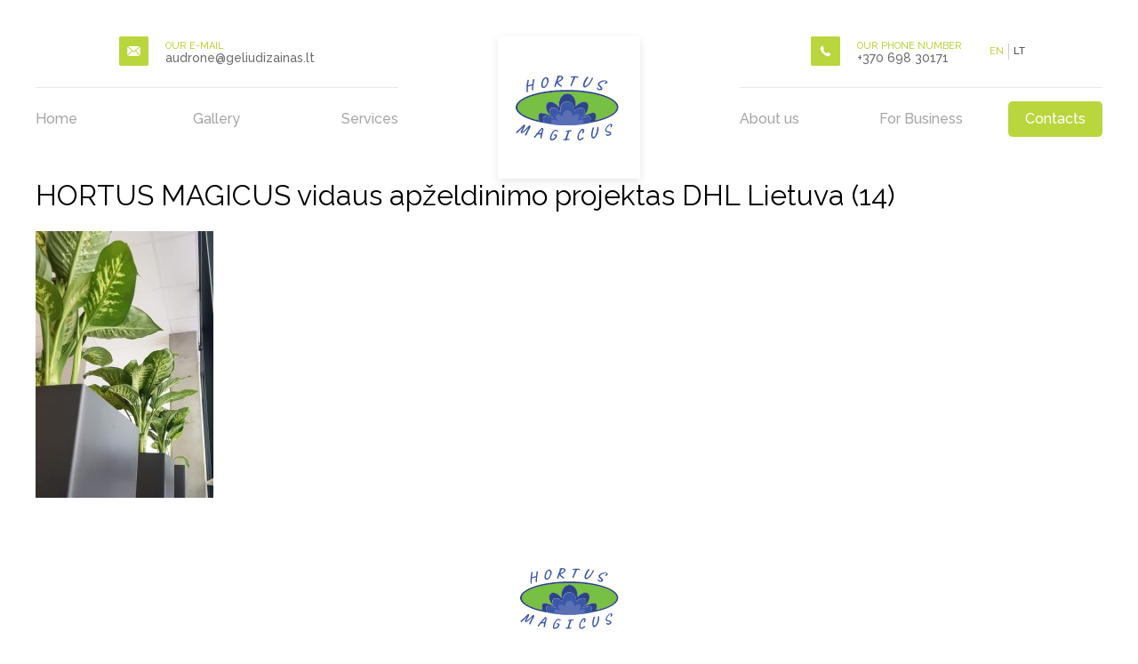

--- FILE ---
content_type: text/html; charset=UTF-8
request_url: https://www.geliudizainas.lt/en/hortus-magicus-vidaus-apzeldinimo-projektas-dhl-lietuva-14-2/
body_size: 6925
content:
<!DOCTYPE html>
<html xmlns="http://www.w3.org/1999/xhtml" xml:lang="en" lang="en">
<head>
	<meta charset="UTF-8" />
    <meta http-equiv="X-UA-Compatible" content="IE=9;IE=10;IE=Edge,chrome=1"/>
	<meta name="viewport" content="width=device-width, initial-scale=1">
	<script src="//ajax.googleapis.com/ajax/libs/jquery/1.11.0/jquery.min.js"></script>
	<link rel="pingback" href="https://www.geliudizainas.lt/xmlrpc.php" />
	<link rel="icon" type="image/png" href="https://www.geliudizainas.lt/wp-content/themes/hortus/images/favicon.png">
    

    <link rel="apple-touch-icon" sizes="180x180" href="https://www.geliudizainas.lt/wp-content/themes/hortus/images/favicon/apple-touch-icon.png">
    <link rel="icon" type="image/png" sizes="32x32" href="https://www.geliudizainas.lt/wp-content/themes/hortus/images/favicon/favicon-32x32.png">
    <link rel="icon" type="image/png" sizes="16x16" href="https://www.geliudizainas.lt/wp-content/themes/hortus/images/favicon/favicon-16x16.png">
    <link rel="manifest" href="https://www.geliudizainas.lt/wp-content/themes/hortus/images/favicon/site.webmanifest">
    <link rel="mask-icon" href="https://www.geliudizainas.lt/wp-content/themes/hortus/images/favicon/safari-pinned-tab.svg" color="#5bbad5">
    <meta name="msapplication-TileColor" content="#da532c">
    <meta name="theme-color" content="#ffffff">
    	<style>img:is([sizes="auto" i], [sizes^="auto," i]) { contain-intrinsic-size: 3000px 1500px }</style>
	<link rel="alternate" hreflang="en" href="https://www.geliudizainas.lt/en/hortus-magicus-vidaus-apzeldinimo-projektas-dhl-lietuva-14-2/" />
<link rel="alternate" hreflang="lt" href="https://www.geliudizainas.lt/hortus-magicus-vidaus-apzeldinimo-projektas-dhl-lietuva-14/" />
<link rel="alternate" hreflang="x-default" href="https://www.geliudizainas.lt/hortus-magicus-vidaus-apzeldinimo-projektas-dhl-lietuva-14/" />

		<!-- All in One SEO Pro 4.1.4.4 -->
		<title>HORTUS MAGICUS vidaus apželdinimo projektas DHL Lietuva (14) | Hortus Magicus</title>
		<meta name="robots" content="max-image-preview:large" />
		<meta property="og:locale" content="en_US" />
		<meta property="og:site_name" content="Hortus Magicus | Kol kas tik dar vienas WordPress tinklalapis" />
		<meta property="og:type" content="article" />
		<meta property="og:title" content="HORTUS MAGICUS vidaus apželdinimo projektas DHL Lietuva (14) | Hortus Magicus" />
		<meta property="article:published_time" content="2023-04-15T19:40:25+00:00" />
		<meta property="article:modified_time" content="2023-04-15T19:40:25+00:00" />
		<meta name="twitter:card" content="summary" />
		<meta name="twitter:domain" content="www.geliudizainas.lt" />
		<meta name="twitter:title" content="HORTUS MAGICUS vidaus apželdinimo projektas DHL Lietuva (14) | Hortus Magicus" />
		<script type="application/ld+json" class="aioseo-schema">
			{"@context":"https:\/\/schema.org","@graph":[{"@type":"WebSite","@id":"https:\/\/www.geliudizainas.lt\/en\/#website","url":"https:\/\/www.geliudizainas.lt\/en\/","name":"Hortus Magicus","description":"Kol kas tik dar vienas WordPress tinklalapis","inLanguage":"en-US","publisher":{"@id":"https:\/\/www.geliudizainas.lt\/en\/#organization"}},{"@type":"Organization","@id":"https:\/\/www.geliudizainas.lt\/en\/#organization","name":"Hortus Magicus","url":"https:\/\/www.geliudizainas.lt\/en\/"},{"@type":"BreadcrumbList","@id":"https:\/\/www.geliudizainas.lt\/en\/hortus-magicus-vidaus-apzeldinimo-projektas-dhl-lietuva-14-2\/#breadcrumblist","itemListElement":[{"@type":"ListItem","@id":"https:\/\/www.geliudizainas.lt\/en\/#listItem","position":1,"item":{"@type":"WebPage","@id":"https:\/\/www.geliudizainas.lt\/en\/","name":"Home","description":"Flower design and event decoration","url":"https:\/\/www.geliudizainas.lt\/en\/"},"nextItem":"https:\/\/www.geliudizainas.lt\/en\/hortus-magicus-vidaus-apzeldinimo-projektas-dhl-lietuva-14-2\/#listItem"},{"@type":"ListItem","@id":"https:\/\/www.geliudizainas.lt\/en\/hortus-magicus-vidaus-apzeldinimo-projektas-dhl-lietuva-14-2\/#listItem","position":2,"item":{"@type":"WebPage","@id":"https:\/\/www.geliudizainas.lt\/en\/hortus-magicus-vidaus-apzeldinimo-projektas-dhl-lietuva-14-2\/","name":"HORTUS MAGICUS vidaus ap\u017eeldinimo projektas DHL Lietuva (14)","url":"https:\/\/www.geliudizainas.lt\/en\/hortus-magicus-vidaus-apzeldinimo-projektas-dhl-lietuva-14-2\/"},"previousItem":"https:\/\/www.geliudizainas.lt\/en\/#listItem"}]},{"@type":"Person","@id":"https:\/\/www.geliudizainas.lt\/en\/author\/audrone\/#author","url":"https:\/\/www.geliudizainas.lt\/en\/author\/audrone\/","name":"audrone","image":{"@type":"ImageObject","@id":"https:\/\/www.geliudizainas.lt\/en\/hortus-magicus-vidaus-apzeldinimo-projektas-dhl-lietuva-14-2\/#authorImage","url":"https:\/\/secure.gravatar.com\/avatar\/255bd9e307b0ff76c560e6e82da15c56?s=96&d=mm&r=g","width":96,"height":96,"caption":"audrone"}},{"@type":"ItemPage","@id":"https:\/\/www.geliudizainas.lt\/en\/hortus-magicus-vidaus-apzeldinimo-projektas-dhl-lietuva-14-2\/#itempage","url":"https:\/\/www.geliudizainas.lt\/en\/hortus-magicus-vidaus-apzeldinimo-projektas-dhl-lietuva-14-2\/","name":"HORTUS MAGICUS vidaus ap\u017eeldinimo projektas DHL Lietuva (14) | Hortus Magicus","inLanguage":"en-US","isPartOf":{"@id":"https:\/\/www.geliudizainas.lt\/en\/#website"},"breadcrumb":{"@id":"https:\/\/www.geliudizainas.lt\/en\/hortus-magicus-vidaus-apzeldinimo-projektas-dhl-lietuva-14-2\/#breadcrumblist"},"author":"https:\/\/www.geliudizainas.lt\/en\/author\/audrone\/#author","creator":"https:\/\/www.geliudizainas.lt\/en\/author\/audrone\/#author","datePublished":"2023-04-15T19:40:25-02:00","dateModified":"2023-04-15T19:40:25-02:00"}]}
		</script>
		<!-- All in One SEO Pro -->

<link rel='dns-prefetch' href='//fonts.googleapis.com' />
<link rel="alternate" type="application/rss+xml" title="Hortus Magicus &raquo; HORTUS MAGICUS vidaus apželdinimo projektas DHL Lietuva (14) Comments Feed" href="https://www.geliudizainas.lt/en/feed/?attachment_id=692" />
<script type="text/javascript">
/* <![CDATA[ */
window._wpemojiSettings = {"baseUrl":"https:\/\/s.w.org\/images\/core\/emoji\/15.0.3\/72x72\/","ext":".png","svgUrl":"https:\/\/s.w.org\/images\/core\/emoji\/15.0.3\/svg\/","svgExt":".svg","source":{"concatemoji":"https:\/\/www.geliudizainas.lt\/wp-includes\/js\/wp-emoji-release.min.js?ver=6.7.4"}};
/*! This file is auto-generated */
!function(i,n){var o,s,e;function c(e){try{var t={supportTests:e,timestamp:(new Date).valueOf()};sessionStorage.setItem(o,JSON.stringify(t))}catch(e){}}function p(e,t,n){e.clearRect(0,0,e.canvas.width,e.canvas.height),e.fillText(t,0,0);var t=new Uint32Array(e.getImageData(0,0,e.canvas.width,e.canvas.height).data),r=(e.clearRect(0,0,e.canvas.width,e.canvas.height),e.fillText(n,0,0),new Uint32Array(e.getImageData(0,0,e.canvas.width,e.canvas.height).data));return t.every(function(e,t){return e===r[t]})}function u(e,t,n){switch(t){case"flag":return n(e,"\ud83c\udff3\ufe0f\u200d\u26a7\ufe0f","\ud83c\udff3\ufe0f\u200b\u26a7\ufe0f")?!1:!n(e,"\ud83c\uddfa\ud83c\uddf3","\ud83c\uddfa\u200b\ud83c\uddf3")&&!n(e,"\ud83c\udff4\udb40\udc67\udb40\udc62\udb40\udc65\udb40\udc6e\udb40\udc67\udb40\udc7f","\ud83c\udff4\u200b\udb40\udc67\u200b\udb40\udc62\u200b\udb40\udc65\u200b\udb40\udc6e\u200b\udb40\udc67\u200b\udb40\udc7f");case"emoji":return!n(e,"\ud83d\udc26\u200d\u2b1b","\ud83d\udc26\u200b\u2b1b")}return!1}function f(e,t,n){var r="undefined"!=typeof WorkerGlobalScope&&self instanceof WorkerGlobalScope?new OffscreenCanvas(300,150):i.createElement("canvas"),a=r.getContext("2d",{willReadFrequently:!0}),o=(a.textBaseline="top",a.font="600 32px Arial",{});return e.forEach(function(e){o[e]=t(a,e,n)}),o}function t(e){var t=i.createElement("script");t.src=e,t.defer=!0,i.head.appendChild(t)}"undefined"!=typeof Promise&&(o="wpEmojiSettingsSupports",s=["flag","emoji"],n.supports={everything:!0,everythingExceptFlag:!0},e=new Promise(function(e){i.addEventListener("DOMContentLoaded",e,{once:!0})}),new Promise(function(t){var n=function(){try{var e=JSON.parse(sessionStorage.getItem(o));if("object"==typeof e&&"number"==typeof e.timestamp&&(new Date).valueOf()<e.timestamp+604800&&"object"==typeof e.supportTests)return e.supportTests}catch(e){}return null}();if(!n){if("undefined"!=typeof Worker&&"undefined"!=typeof OffscreenCanvas&&"undefined"!=typeof URL&&URL.createObjectURL&&"undefined"!=typeof Blob)try{var e="postMessage("+f.toString()+"("+[JSON.stringify(s),u.toString(),p.toString()].join(",")+"));",r=new Blob([e],{type:"text/javascript"}),a=new Worker(URL.createObjectURL(r),{name:"wpTestEmojiSupports"});return void(a.onmessage=function(e){c(n=e.data),a.terminate(),t(n)})}catch(e){}c(n=f(s,u,p))}t(n)}).then(function(e){for(var t in e)n.supports[t]=e[t],n.supports.everything=n.supports.everything&&n.supports[t],"flag"!==t&&(n.supports.everythingExceptFlag=n.supports.everythingExceptFlag&&n.supports[t]);n.supports.everythingExceptFlag=n.supports.everythingExceptFlag&&!n.supports.flag,n.DOMReady=!1,n.readyCallback=function(){n.DOMReady=!0}}).then(function(){return e}).then(function(){var e;n.supports.everything||(n.readyCallback(),(e=n.source||{}).concatemoji?t(e.concatemoji):e.wpemoji&&e.twemoji&&(t(e.twemoji),t(e.wpemoji)))}))}((window,document),window._wpemojiSettings);
/* ]]> */
</script>
<style id='wp-emoji-styles-inline-css' type='text/css'>

	img.wp-smiley, img.emoji {
		display: inline !important;
		border: none !important;
		box-shadow: none !important;
		height: 1em !important;
		width: 1em !important;
		margin: 0 0.07em !important;
		vertical-align: -0.1em !important;
		background: none !important;
		padding: 0 !important;
	}
</style>
<link rel='stylesheet' id='wp-block-library-css' href='https://www.geliudizainas.lt/wp-includes/css/dist/block-library/style.min.css?ver=6.7.4' type='text/css' media='all' />
<style id='classic-theme-styles-inline-css' type='text/css'>
/*! This file is auto-generated */
.wp-block-button__link{color:#fff;background-color:#32373c;border-radius:9999px;box-shadow:none;text-decoration:none;padding:calc(.667em + 2px) calc(1.333em + 2px);font-size:1.125em}.wp-block-file__button{background:#32373c;color:#fff;text-decoration:none}
</style>
<style id='global-styles-inline-css' type='text/css'>
:root{--wp--preset--aspect-ratio--square: 1;--wp--preset--aspect-ratio--4-3: 4/3;--wp--preset--aspect-ratio--3-4: 3/4;--wp--preset--aspect-ratio--3-2: 3/2;--wp--preset--aspect-ratio--2-3: 2/3;--wp--preset--aspect-ratio--16-9: 16/9;--wp--preset--aspect-ratio--9-16: 9/16;--wp--preset--color--black: #000000;--wp--preset--color--cyan-bluish-gray: #abb8c3;--wp--preset--color--white: #ffffff;--wp--preset--color--pale-pink: #f78da7;--wp--preset--color--vivid-red: #cf2e2e;--wp--preset--color--luminous-vivid-orange: #ff6900;--wp--preset--color--luminous-vivid-amber: #fcb900;--wp--preset--color--light-green-cyan: #7bdcb5;--wp--preset--color--vivid-green-cyan: #00d084;--wp--preset--color--pale-cyan-blue: #8ed1fc;--wp--preset--color--vivid-cyan-blue: #0693e3;--wp--preset--color--vivid-purple: #9b51e0;--wp--preset--gradient--vivid-cyan-blue-to-vivid-purple: linear-gradient(135deg,rgba(6,147,227,1) 0%,rgb(155,81,224) 100%);--wp--preset--gradient--light-green-cyan-to-vivid-green-cyan: linear-gradient(135deg,rgb(122,220,180) 0%,rgb(0,208,130) 100%);--wp--preset--gradient--luminous-vivid-amber-to-luminous-vivid-orange: linear-gradient(135deg,rgba(252,185,0,1) 0%,rgba(255,105,0,1) 100%);--wp--preset--gradient--luminous-vivid-orange-to-vivid-red: linear-gradient(135deg,rgba(255,105,0,1) 0%,rgb(207,46,46) 100%);--wp--preset--gradient--very-light-gray-to-cyan-bluish-gray: linear-gradient(135deg,rgb(238,238,238) 0%,rgb(169,184,195) 100%);--wp--preset--gradient--cool-to-warm-spectrum: linear-gradient(135deg,rgb(74,234,220) 0%,rgb(151,120,209) 20%,rgb(207,42,186) 40%,rgb(238,44,130) 60%,rgb(251,105,98) 80%,rgb(254,248,76) 100%);--wp--preset--gradient--blush-light-purple: linear-gradient(135deg,rgb(255,206,236) 0%,rgb(152,150,240) 100%);--wp--preset--gradient--blush-bordeaux: linear-gradient(135deg,rgb(254,205,165) 0%,rgb(254,45,45) 50%,rgb(107,0,62) 100%);--wp--preset--gradient--luminous-dusk: linear-gradient(135deg,rgb(255,203,112) 0%,rgb(199,81,192) 50%,rgb(65,88,208) 100%);--wp--preset--gradient--pale-ocean: linear-gradient(135deg,rgb(255,245,203) 0%,rgb(182,227,212) 50%,rgb(51,167,181) 100%);--wp--preset--gradient--electric-grass: linear-gradient(135deg,rgb(202,248,128) 0%,rgb(113,206,126) 100%);--wp--preset--gradient--midnight: linear-gradient(135deg,rgb(2,3,129) 0%,rgb(40,116,252) 100%);--wp--preset--font-size--small: 13px;--wp--preset--font-size--medium: 20px;--wp--preset--font-size--large: 36px;--wp--preset--font-size--x-large: 42px;--wp--preset--spacing--20: 0.44rem;--wp--preset--spacing--30: 0.67rem;--wp--preset--spacing--40: 1rem;--wp--preset--spacing--50: 1.5rem;--wp--preset--spacing--60: 2.25rem;--wp--preset--spacing--70: 3.38rem;--wp--preset--spacing--80: 5.06rem;--wp--preset--shadow--natural: 6px 6px 9px rgba(0, 0, 0, 0.2);--wp--preset--shadow--deep: 12px 12px 50px rgba(0, 0, 0, 0.4);--wp--preset--shadow--sharp: 6px 6px 0px rgba(0, 0, 0, 0.2);--wp--preset--shadow--outlined: 6px 6px 0px -3px rgba(255, 255, 255, 1), 6px 6px rgba(0, 0, 0, 1);--wp--preset--shadow--crisp: 6px 6px 0px rgba(0, 0, 0, 1);}:where(.is-layout-flex){gap: 0.5em;}:where(.is-layout-grid){gap: 0.5em;}body .is-layout-flex{display: flex;}.is-layout-flex{flex-wrap: wrap;align-items: center;}.is-layout-flex > :is(*, div){margin: 0;}body .is-layout-grid{display: grid;}.is-layout-grid > :is(*, div){margin: 0;}:where(.wp-block-columns.is-layout-flex){gap: 2em;}:where(.wp-block-columns.is-layout-grid){gap: 2em;}:where(.wp-block-post-template.is-layout-flex){gap: 1.25em;}:where(.wp-block-post-template.is-layout-grid){gap: 1.25em;}.has-black-color{color: var(--wp--preset--color--black) !important;}.has-cyan-bluish-gray-color{color: var(--wp--preset--color--cyan-bluish-gray) !important;}.has-white-color{color: var(--wp--preset--color--white) !important;}.has-pale-pink-color{color: var(--wp--preset--color--pale-pink) !important;}.has-vivid-red-color{color: var(--wp--preset--color--vivid-red) !important;}.has-luminous-vivid-orange-color{color: var(--wp--preset--color--luminous-vivid-orange) !important;}.has-luminous-vivid-amber-color{color: var(--wp--preset--color--luminous-vivid-amber) !important;}.has-light-green-cyan-color{color: var(--wp--preset--color--light-green-cyan) !important;}.has-vivid-green-cyan-color{color: var(--wp--preset--color--vivid-green-cyan) !important;}.has-pale-cyan-blue-color{color: var(--wp--preset--color--pale-cyan-blue) !important;}.has-vivid-cyan-blue-color{color: var(--wp--preset--color--vivid-cyan-blue) !important;}.has-vivid-purple-color{color: var(--wp--preset--color--vivid-purple) !important;}.has-black-background-color{background-color: var(--wp--preset--color--black) !important;}.has-cyan-bluish-gray-background-color{background-color: var(--wp--preset--color--cyan-bluish-gray) !important;}.has-white-background-color{background-color: var(--wp--preset--color--white) !important;}.has-pale-pink-background-color{background-color: var(--wp--preset--color--pale-pink) !important;}.has-vivid-red-background-color{background-color: var(--wp--preset--color--vivid-red) !important;}.has-luminous-vivid-orange-background-color{background-color: var(--wp--preset--color--luminous-vivid-orange) !important;}.has-luminous-vivid-amber-background-color{background-color: var(--wp--preset--color--luminous-vivid-amber) !important;}.has-light-green-cyan-background-color{background-color: var(--wp--preset--color--light-green-cyan) !important;}.has-vivid-green-cyan-background-color{background-color: var(--wp--preset--color--vivid-green-cyan) !important;}.has-pale-cyan-blue-background-color{background-color: var(--wp--preset--color--pale-cyan-blue) !important;}.has-vivid-cyan-blue-background-color{background-color: var(--wp--preset--color--vivid-cyan-blue) !important;}.has-vivid-purple-background-color{background-color: var(--wp--preset--color--vivid-purple) !important;}.has-black-border-color{border-color: var(--wp--preset--color--black) !important;}.has-cyan-bluish-gray-border-color{border-color: var(--wp--preset--color--cyan-bluish-gray) !important;}.has-white-border-color{border-color: var(--wp--preset--color--white) !important;}.has-pale-pink-border-color{border-color: var(--wp--preset--color--pale-pink) !important;}.has-vivid-red-border-color{border-color: var(--wp--preset--color--vivid-red) !important;}.has-luminous-vivid-orange-border-color{border-color: var(--wp--preset--color--luminous-vivid-orange) !important;}.has-luminous-vivid-amber-border-color{border-color: var(--wp--preset--color--luminous-vivid-amber) !important;}.has-light-green-cyan-border-color{border-color: var(--wp--preset--color--light-green-cyan) !important;}.has-vivid-green-cyan-border-color{border-color: var(--wp--preset--color--vivid-green-cyan) !important;}.has-pale-cyan-blue-border-color{border-color: var(--wp--preset--color--pale-cyan-blue) !important;}.has-vivid-cyan-blue-border-color{border-color: var(--wp--preset--color--vivid-cyan-blue) !important;}.has-vivid-purple-border-color{border-color: var(--wp--preset--color--vivid-purple) !important;}.has-vivid-cyan-blue-to-vivid-purple-gradient-background{background: var(--wp--preset--gradient--vivid-cyan-blue-to-vivid-purple) !important;}.has-light-green-cyan-to-vivid-green-cyan-gradient-background{background: var(--wp--preset--gradient--light-green-cyan-to-vivid-green-cyan) !important;}.has-luminous-vivid-amber-to-luminous-vivid-orange-gradient-background{background: var(--wp--preset--gradient--luminous-vivid-amber-to-luminous-vivid-orange) !important;}.has-luminous-vivid-orange-to-vivid-red-gradient-background{background: var(--wp--preset--gradient--luminous-vivid-orange-to-vivid-red) !important;}.has-very-light-gray-to-cyan-bluish-gray-gradient-background{background: var(--wp--preset--gradient--very-light-gray-to-cyan-bluish-gray) !important;}.has-cool-to-warm-spectrum-gradient-background{background: var(--wp--preset--gradient--cool-to-warm-spectrum) !important;}.has-blush-light-purple-gradient-background{background: var(--wp--preset--gradient--blush-light-purple) !important;}.has-blush-bordeaux-gradient-background{background: var(--wp--preset--gradient--blush-bordeaux) !important;}.has-luminous-dusk-gradient-background{background: var(--wp--preset--gradient--luminous-dusk) !important;}.has-pale-ocean-gradient-background{background: var(--wp--preset--gradient--pale-ocean) !important;}.has-electric-grass-gradient-background{background: var(--wp--preset--gradient--electric-grass) !important;}.has-midnight-gradient-background{background: var(--wp--preset--gradient--midnight) !important;}.has-small-font-size{font-size: var(--wp--preset--font-size--small) !important;}.has-medium-font-size{font-size: var(--wp--preset--font-size--medium) !important;}.has-large-font-size{font-size: var(--wp--preset--font-size--large) !important;}.has-x-large-font-size{font-size: var(--wp--preset--font-size--x-large) !important;}
:where(.wp-block-post-template.is-layout-flex){gap: 1.25em;}:where(.wp-block-post-template.is-layout-grid){gap: 1.25em;}
:where(.wp-block-columns.is-layout-flex){gap: 2em;}:where(.wp-block-columns.is-layout-grid){gap: 2em;}
:root :where(.wp-block-pullquote){font-size: 1.5em;line-height: 1.6;}
</style>
<link rel='stylesheet' id='wpml-blocks-css' href='https://www.geliudizainas.lt/wp-content/plugins/sitepress-multilingual-cms/dist/css/blocks/styles.css?ver=4.6.15' type='text/css' media='all' />
<link rel='stylesheet' id='eg-fontawesome-css' href='https://www.geliudizainas.lt/wp-content/plugins/everest-gallery/css/font-awesome.min.css?ver=1.0.3' type='text/css' media='all' />
<link rel='stylesheet' id='eg-frontend-css' href='https://www.geliudizainas.lt/wp-content/plugins/everest-gallery/css/eg-frontend.css?ver=1.0.3' type='text/css' media='all' />
<link rel='stylesheet' id='eg-pretty-photo-css' href='https://www.geliudizainas.lt/wp-content/plugins/everest-gallery/css/prettyPhoto.css?ver=1.0.3' type='text/css' media='all' />
<link rel='stylesheet' id='eg-colorbox-css' href='https://www.geliudizainas.lt/wp-content/plugins/everest-gallery/css/eg-colorbox.css?ver=1.0.3' type='text/css' media='all' />
<link rel='stylesheet' id='eg-magnific-popup-css' href='https://www.geliudizainas.lt/wp-content/plugins/everest-gallery/css/magnific-popup.css?ver=1.0.3' type='text/css' media='all' />
<link rel='stylesheet' id='eg-animate-css' href='https://www.geliudizainas.lt/wp-content/plugins/everest-gallery/css/animate.css?ver=1.0.3' type='text/css' media='all' />
<link rel='stylesheet' id='eg-bxslider-css' href='https://www.geliudizainas.lt/wp-content/plugins/everest-gallery/css/jquery.bxslider.min.css?ver=1.0.3' type='text/css' media='all' />
<link rel='stylesheet' id='wpml-legacy-horizontal-list-0-css' href='https://www.geliudizainas.lt/wp-content/plugins/sitepress-multilingual-cms/templates/language-switchers/legacy-list-horizontal/style.min.css?ver=1' type='text/css' media='all' />
<style id='wpml-legacy-horizontal-list-0-inline-css' type='text/css'>
.wpml-ls-statics-shortcode_actions{background-color:#ffffff;}.wpml-ls-statics-shortcode_actions, .wpml-ls-statics-shortcode_actions .wpml-ls-sub-menu, .wpml-ls-statics-shortcode_actions a {border-color:#cdcdcd;}.wpml-ls-statics-shortcode_actions a, .wpml-ls-statics-shortcode_actions .wpml-ls-sub-menu a, .wpml-ls-statics-shortcode_actions .wpml-ls-sub-menu a:link, .wpml-ls-statics-shortcode_actions li:not(.wpml-ls-current-language) .wpml-ls-link, .wpml-ls-statics-shortcode_actions li:not(.wpml-ls-current-language) .wpml-ls-link:link {color:#444444;background-color:#ffffff;}.wpml-ls-statics-shortcode_actions a, .wpml-ls-statics-shortcode_actions .wpml-ls-sub-menu a:hover,.wpml-ls-statics-shortcode_actions .wpml-ls-sub-menu a:focus, .wpml-ls-statics-shortcode_actions .wpml-ls-sub-menu a:link:hover, .wpml-ls-statics-shortcode_actions .wpml-ls-sub-menu a:link:focus {color:#000000;background-color:#eeeeee;}.wpml-ls-statics-shortcode_actions .wpml-ls-current-language > a {color:#444444;background-color:#ffffff;}.wpml-ls-statics-shortcode_actions .wpml-ls-current-language:hover>a, .wpml-ls-statics-shortcode_actions .wpml-ls-current-language>a:focus {color:#000000;background-color:#eeeeee;}
</style>
<link rel='stylesheet' id='nextweb-style-css' href='https://www.geliudizainas.lt/wp-content/themes/hortus/style.css?ver=1.09' type='text/css' media='all' />
<link rel='stylesheet' id='hamburgers-css' href='https://www.geliudizainas.lt/wp-content/themes/hortus/css/hamburgers.css?ver=1.09' type='text/css' media='all' />
<link rel='stylesheet' id='fancybox-css' href='https://www.geliudizainas.lt/wp-content/themes/hortus/css/jquery.fancybox.css?v=2.1.5&#038;ver=2.09' type='text/css' media='all' />
<link rel='stylesheet' id='animate-css' href='https://www.geliudizainas.lt/wp-content/themes/hortus/css/animate.css?ver=1.09' type='text/css' media='all' />
<link rel='stylesheet' id='jqueryui-css' href='https://www.geliudizainas.lt/wp-content/themes/hortus/css/jquery-ui.css?ver=2.09' type='text/css' media='all' />
<link rel='stylesheet' id='slick-css' href='https://www.geliudizainas.lt/wp-content/themes/hortus/css/slick.css?ver=2.09' type='text/css' media='all' />
<link rel='stylesheet' id='select-css' href='https://www.geliudizainas.lt/wp-content/themes/hortus/css/select2.min.css?ver=2.09' type='text/css' media='all' />
<link rel='stylesheet' id='raleway-css' href='https://fonts.googleapis.com/css?family=Raleway%3A400%2C400i%2C500%2C600%2C700%2C700i&#038;subset=latin-ext&#038;ver=2.09' type='text/css' media='all' />
<script type="text/javascript" src="https://www.geliudizainas.lt/wp-includes/js/jquery/jquery.min.js?ver=3.7.1" id="jquery-core-js"></script>
<script type="text/javascript" src="https://www.geliudizainas.lt/wp-includes/js/jquery/jquery-migrate.min.js?ver=3.4.1" id="jquery-migrate-js"></script>
<script type="text/javascript" src="https://www.geliudizainas.lt/wp-content/plugins/everest-gallery/js/jquery.bxslider.min.js?ver=1.0.3" id="eg-bxslider-script-js"></script>
<script type="text/javascript" src="https://www.geliudizainas.lt/wp-content/plugins/everest-gallery/js/imagesloaded.min.js?ver=1.0.3" id="eg-imageloaded-script-js"></script>
<script type="text/javascript" src="https://www.geliudizainas.lt/wp-content/plugins/everest-gallery/js/jquery.prettyPhoto.js?ver=1.0.3" id="eg-prettyphoto-js"></script>
<script type="text/javascript" src="https://www.geliudizainas.lt/wp-content/plugins/everest-gallery/js/jquery.colorbox-min.js?ver=1.0.3" id="eg-colorbox-js"></script>
<script type="text/javascript" src="https://www.geliudizainas.lt/wp-content/plugins/everest-gallery/js/isotope.js?ver=1.0.3" id="eg-isotope-script-js"></script>
<script type="text/javascript" src="https://www.geliudizainas.lt/wp-content/plugins/everest-gallery/js/jquery.magnific-popup.min.js?ver=1.0.3" id="eg-magnific-popup-js"></script>
<script type="text/javascript" src="https://www.geliudizainas.lt/wp-content/plugins/everest-gallery/js/jquery.everest-lightbox.js?ver=1.0.3" id="eg-everest-lightbox-js"></script>
<script type="text/javascript" id="eg-frontend-script-js-extra">
/* <![CDATA[ */
var eg_frontend_js_object = {"ajax_url":"https:\/\/www.geliudizainas.lt\/wp-admin\/admin-ajax.php","strings":{"video_missing":"Video URL missing"},"ajax_nonce":"e640f3a992","plugin_url":"https:\/\/www.geliudizainas.lt\/wp-content\/plugins\/everest-gallery\/"};
/* ]]> */
</script>
<script type="text/javascript" src="https://www.geliudizainas.lt/wp-content/plugins/everest-gallery/js/eg-frontend.js?ver=1.0.3" id="eg-frontend-script-js"></script>
<link rel="https://api.w.org/" href="https://www.geliudizainas.lt/en/wp-json/" /><link rel="alternate" title="JSON" type="application/json" href="https://www.geliudizainas.lt/en/wp-json/wp/v2/media/692" /><link rel="EditURI" type="application/rsd+xml" title="RSD" href="https://www.geliudizainas.lt/xmlrpc.php?rsd" />
<meta name="generator" content="WordPress 6.7.4" />
<link rel='shortlink' href='https://www.geliudizainas.lt/en/?p=692' />
<link rel="alternate" title="oEmbed (JSON)" type="application/json+oembed" href="https://www.geliudizainas.lt/en/wp-json/oembed/1.0/embed?url=https%3A%2F%2Fwww.geliudizainas.lt%2Fen%2Fhortus-magicus-vidaus-apzeldinimo-projektas-dhl-lietuva-14-2%2F" />
<link rel="alternate" title="oEmbed (XML)" type="text/xml+oembed" href="https://www.geliudizainas.lt/en/wp-json/oembed/1.0/embed?url=https%3A%2F%2Fwww.geliudizainas.lt%2Fen%2Fhortus-magicus-vidaus-apzeldinimo-projektas-dhl-lietuva-14-2%2F&#038;format=xml" />
<meta name="generator" content="WPML ver:4.6.15 stt:1,33;" />
</head>
<body data-rsssl=1 class="attachment attachment-template-default single single-attachment postid-692 attachmentid-692 attachment-jpeg" id="body-en">


<div class="top">
    <div class="center">
        <div class="nav-left">
            <div class="over-nav">
                <div class="email_ico"></div>
                <div class="over-nav-contact">
                    <div class="over-nav-text">OUR E-MAIL</div>
                    <a href="mailto:audrone@geliudizainas.lt">audrone@geliudizainas.lt</a>
                </div>
            </div>
            <div class="menu-kaire-en-container"><ul id="menu-kaire-en" class="menu"><li id="menu-item-210" class="menu-item menu-item-type-post_type menu-item-object-page menu-item-home menu-item-210"><a href="https://www.geliudizainas.lt/en/">Home</a></li>
<li id="menu-item-211" class="menu-item menu-item-type-post_type menu-item-object-page menu-item-211"><a href="https://www.geliudizainas.lt/en/gallery/">Gallery</a></li>
<li id="menu-item-212" class="menu-item menu-item-type-post_type menu-item-object-page menu-item-212"><a href="https://www.geliudizainas.lt/en/services/">Services</a></li>
</ul></div>        </div>

        <div class="logo">
            <a href="https://www.geliudizainas.lt/en/" class="otransition">
                <img src="https://www.geliudizainas.lt/wp-content/themes/hortus/images/logo.svg" alt="Hortus Magicus" />
                <span class="helper"></span>
            </a>
        </div>

        <div class="mobile-languages"> 
<div class="lang_sel_list_horizontal wpml-ls-statics-shortcode_actions wpml-ls wpml-ls-legacy-list-horizontal" id="lang_sel_list">
	<ul><li class="icl-en wpml-ls-slot-shortcode_actions wpml-ls-item wpml-ls-item-en wpml-ls-current-language wpml-ls-first-item wpml-ls-item-legacy-list-horizontal">
				<a href="https://www.geliudizainas.lt/en/hortus-magicus-vidaus-apzeldinimo-projektas-dhl-lietuva-14-2/" class="wpml-ls-link">
                    <span class="wpml-ls-native icl_lang_sel_native">EN</span></a>
			</li><li class="icl-lt wpml-ls-slot-shortcode_actions wpml-ls-item wpml-ls-item-lt wpml-ls-last-item wpml-ls-item-legacy-list-horizontal">
				<a href="https://www.geliudizainas.lt/hortus-magicus-vidaus-apzeldinimo-projektas-dhl-lietuva-14/" class="wpml-ls-link">
                    <span class="wpml-ls-native icl_lang_sel_native" lang="lt">LT</span></a>
			</li></ul>
</div>
</div>


        <div class="nav-left nav-right">
            <div class="over-nav">
                <div class="email_ico phone_ico"></div>
                <div class="over-nav-contact">
                    <div class="over-nav-text">OUR PHONE NUMBER</div>
                    <a href="tel:+370 698 30171">+370 698 30171</a>
                </div>
                
<div class="lang_sel_list_horizontal wpml-ls-statics-shortcode_actions wpml-ls wpml-ls-legacy-list-horizontal" id="lang_sel_list">
	<ul><li class="icl-en wpml-ls-slot-shortcode_actions wpml-ls-item wpml-ls-item-en wpml-ls-current-language wpml-ls-first-item wpml-ls-item-legacy-list-horizontal">
				<a href="https://www.geliudizainas.lt/en/hortus-magicus-vidaus-apzeldinimo-projektas-dhl-lietuva-14-2/" class="wpml-ls-link">
                    <span class="wpml-ls-native icl_lang_sel_native">EN</span></a>
			</li><li class="icl-lt wpml-ls-slot-shortcode_actions wpml-ls-item wpml-ls-item-lt wpml-ls-last-item wpml-ls-item-legacy-list-horizontal">
				<a href="https://www.geliudizainas.lt/hortus-magicus-vidaus-apzeldinimo-projektas-dhl-lietuva-14/" class="wpml-ls-link">
                    <span class="wpml-ls-native icl_lang_sel_native" lang="lt">LT</span></a>
			</li></ul>
</div>
            </div>
            <div class="menu-desine-en-container"><ul id="menu-desine-en" class="menu"><li id="menu-item-213" class="menu-item menu-item-type-post_type menu-item-object-page menu-item-213"><a href="https://www.geliudizainas.lt/en/about-us/">About us</a></li>
<li id="menu-item-214" class="menu-item menu-item-type-post_type menu-item-object-page menu-item-214"><a href="https://www.geliudizainas.lt/en/for-business/">For Business</a></li>
<li id="menu-item-215" class="green-menu menu-item menu-item-type-post_type menu-item-object-page menu-item-215"><a href="https://www.geliudizainas.lt/en/contacts/">Contacts</a></li>
</ul></div>        </div>

        <button class="hamburger hamburger--squeeze" type="button">
              <span class="hamburger-box">
                <span class="hamburger-inner"></span>
              </span>
        </button>

        <div class="mobile-nav">
            <div class="menu-footer-en-container"><ul id="menu-footer-en" class="menu"><li id="menu-item-216" class="menu-item menu-item-type-post_type menu-item-object-page menu-item-home menu-item-216"><a href="https://www.geliudizainas.lt/en/">Home</a></li>
<li id="menu-item-217" class="menu-item menu-item-type-post_type menu-item-object-page menu-item-217"><a href="https://www.geliudizainas.lt/en/gallery/">Gallery</a></li>
<li id="menu-item-218" class="menu-item menu-item-type-post_type menu-item-object-page menu-item-218"><a href="https://www.geliudizainas.lt/en/services/">Services</a></li>
<li id="menu-item-219" class="menu-item menu-item-type-post_type menu-item-object-page menu-item-219"><a href="https://www.geliudizainas.lt/en/about-us/">About us</a></li>
<li id="menu-item-220" class="menu-item menu-item-type-post_type menu-item-object-page menu-item-220"><a href="https://www.geliudizainas.lt/en/for-business/">For Business</a></li>
<li id="menu-item-221" class="menu-item menu-item-type-post_type menu-item-object-page menu-item-221"><a href="https://www.geliudizainas.lt/en/contacts/">Contacts</a></li>
</ul></div>        </div>
    </div>
</div>

    <div class="title-row">
        <div class="center"><h1>HORTUS MAGICUS vidaus apželdinimo projektas DHL Lietuva (14)</h1></div>
    </div>
    <div class="inside-holder">
        <div class="center">
            <div class="content-block"><p class="attachment"><a href='https://www.geliudizainas.lt/wp-content/uploads/2023/04/HORTUS-MAGICUS-vidaus-apzeldinimo-projektas-DHL-Lietuva-14-scaled.jpg'><img fetchpriority="high" decoding="async" width="200" height="300" src="https://www.geliudizainas.lt/wp-content/uploads/2023/04/HORTUS-MAGICUS-vidaus-apzeldinimo-projektas-DHL-Lietuva-14-200x300.jpg" class="attachment-medium size-medium" alt="" srcset="https://www.geliudizainas.lt/wp-content/uploads/2023/04/HORTUS-MAGICUS-vidaus-apzeldinimo-projektas-DHL-Lietuva-14-200x300.jpg 200w, https://www.geliudizainas.lt/wp-content/uploads/2023/04/HORTUS-MAGICUS-vidaus-apzeldinimo-projektas-DHL-Lietuva-14-683x1024.jpg 683w, https://www.geliudizainas.lt/wp-content/uploads/2023/04/HORTUS-MAGICUS-vidaus-apzeldinimo-projektas-DHL-Lietuva-14-768x1151.jpg 768w, https://www.geliudizainas.lt/wp-content/uploads/2023/04/HORTUS-MAGICUS-vidaus-apzeldinimo-projektas-DHL-Lietuva-14-1025x1536.jpg 1025w, https://www.geliudizainas.lt/wp-content/uploads/2023/04/HORTUS-MAGICUS-vidaus-apzeldinimo-projektas-DHL-Lietuva-14-1367x2048.jpg 1367w, https://www.geliudizainas.lt/wp-content/uploads/2023/04/HORTUS-MAGICUS-vidaus-apzeldinimo-projektas-DHL-Lietuva-14-500x750.jpg 500w, https://www.geliudizainas.lt/wp-content/uploads/2023/04/HORTUS-MAGICUS-vidaus-apzeldinimo-projektas-DHL-Lietuva-14-scaled.jpg 1708w" sizes="(max-width: 200px) 100vw, 200px" /></a></p>
</div>
        </div>
    </div>


    <div class="footer">
        <div class="center">
            <div class="footer-logo fade_from_top medium_transition">
                <img src="https://www.geliudizainas.lt/wp-content/themes/hortus/images/logo.svg" alt="Hortus Magicus" />
            </div>
            <div class="footer-nav fade_from_bottom medium_transition">
                <div class="menu-footer-en-container"><ul id="menu-footer-en-1" class="menu"><li class="menu-item menu-item-type-post_type menu-item-object-page menu-item-home menu-item-216"><a href="https://www.geliudizainas.lt/en/">Home</a></li>
<li class="menu-item menu-item-type-post_type menu-item-object-page menu-item-217"><a href="https://www.geliudizainas.lt/en/gallery/">Gallery</a></li>
<li class="menu-item menu-item-type-post_type menu-item-object-page menu-item-218"><a href="https://www.geliudizainas.lt/en/services/">Services</a></li>
<li class="menu-item menu-item-type-post_type menu-item-object-page menu-item-219"><a href="https://www.geliudizainas.lt/en/about-us/">About us</a></li>
<li class="menu-item menu-item-type-post_type menu-item-object-page menu-item-220"><a href="https://www.geliudizainas.lt/en/for-business/">For Business</a></li>
<li class="menu-item menu-item-type-post_type menu-item-object-page menu-item-221"><a href="https://www.geliudizainas.lt/en/contacts/">Contacts</a></li>
</ul></div>            </div>
            <div class="footer-bottom">
                <div class="copyright fade_from_left medium_transition">All rights reserved 2018</div>
                <div class="followus fade_from_bottom medium_transition">
                    <span>FOLLOW US</span>
                    <a href="https://www.facebook.com/hortusmagicus/" class="fb-url" target="_blank"></a>
                </div>
                <div class="since2 fade_from_right medium_transition">
                </div>
            </div>
        </div>
    </div>
            <script type="text/javascript">
            function translations(){
                $('.eg-filter-wrap ul li:nth-child(1) a').html('All');
                $('.eg-filter-wrap ul li:nth-child(2) a').html('Christmas decorations');
                $('.eg-filter-wrap ul li:nth-child(3) a').html('Show-windows and interior. The Finishing touches');
                $('.eg-filter-wrap ul li:nth-child(4) a').html('Event decorations. Bouquets');
                $('.eg-filter-wrap ul li:nth-child(5) a').html('Weddings, Baptisms, Anniversaries');
                $('.eg-filter-wrap ul li:nth-child(6) a').html('Outdoor pots and plants');
            }
            translations();
        </script>
        <div class="eg-everest-lightbox-overlay">
    <div class="eg-everest-lightbox-controls">
        <span class="eg-everest-lightbox-previous">Previous</span>
        <span class="eg-everest-lightbox-next">Next</span>
    </div>
    <div class="eg-close-pop-up">
        <span class="eg-everest-lightbox-close">Close</span>
    </div>
    <div class="eg-everest-lightbox-inner-overlay"></div>
    <div class="eg-everest-lightbox-wrap">
        <div class="eg-everest-lightbox-source-holder">
            <img src=""/>
        </div>
        <div class="eg-everest-lightbox-details-wrap">
            <div class="eg-everest-lightbox-caption">Test Caption</div>
            <div class="eg-everest-lightbox-description">Test Description goes like this</div>
        </div>
    </div>
</div>
<script type="text/javascript" id="custom-js-extra">
/* <![CDATA[ */
var my_ajax_object = {"ajax_url":"https:\/\/www.geliudizainas.lt\/wp-admin\/admin-ajax.php"};
/* ]]> */
</script>
<script type="text/javascript" src="https://www.geliudizainas.lt/wp-content/themes/hortus/js/custom.js?ver=1.09" id="custom-js"></script>
<script type="text/javascript" src="https://www.geliudizainas.lt/wp-content/themes/hortus/js/jquery-ui.min.js?ver=2014-03-18" id="jqueryuijs-js"></script>
<script type="text/javascript" src="https://www.geliudizainas.lt/wp-content/themes/hortus/js/slick.min.js?ver=2014-03-18" id="slick-js"></script>
<script type="text/javascript" src="https://www.geliudizainas.lt/wp-content/themes/hortus/js/animate.js?ver=2014-03-18" id="animate-js"></script>
<script type="text/javascript" src="https://www.geliudizainas.lt/wp-content/themes/hortus/js/jquery.fancybox.min.js?ver=2014-03-18" id="fancybox-js"></script>
<script type="text/javascript" src="https://www.geliudizainas.lt/wp-content/themes/hortus/js/select2.min.js?ver=2014-03-18" id="select-js"></script>
  </body>
</html>

--- FILE ---
content_type: text/css
request_url: https://www.geliudizainas.lt/wp-content/themes/hortus/style.css?ver=1.09
body_size: 5195
content:
/*
Theme Name: Hortus Magicus
Description: Hortus Magicus
Version: 1.0
License: GNU General Public License version 3.0
License URI: http://www.gnu.org/licenses/gpl-3.0.html
Tags: Hortus Magicus
*/

/* Default */

body, html {
	padding: 0;
	margin: 0;
    font-family: 'Raleway', sans-serif;
    height: 100%;
}
input, textarea, select {
    font-family: 'Raleway', sans-serif;
}
body img {
	max-width:100%;
	height:auto;
}
a img {
	border: 0;
}
input {
    -webkit-appearance: none;
}
a:active, a:visited, a, a:hover, a:focus, button {
    text-decoration: none!important;
    outline: 0!important;
}

* {
    outline:0 ! important;
    box-sizing: border-box;
    -moz-box-sizing: border-box;
    -webkit-box-sizing: border-box;
}

p {
	word-wrap: break-word!important;
    font-size: 14px;
    color: #333;
    line-height: 1.4;
}

h1, h2, h3 {
    font-family: 'Raleway', sans-serif;
}

h1, h2, h3, h4, h5, h6 {
	font-weight: normal;
}
a {
	outline : none!important;
    text-decoration: none;
    color: #444444;
    font-family: 'Raleway', sans-serif;
    font-size: 14px;
    font-weight: 400;
}

body a:hover {
	text-decoration: none;
}
.alignright  {
	float: right;
    margin: 0 0 20px 20px;
}
.clear {
	clear: both;
}
.alignleft {
	float: left;
    margin: 0 20px 20px 0;
}
.aligncenter {
	display: block;
	margin: 10px auto;
}

.center {
    width: 100%;
    max-width: 1200px;
    margin: auto;
}

ul {
    margin: 0;
    padding: 0;
    list-style: none;
}

.top {
    float: left;
    width: 100%;
    padding-top: 20px;
}

.nav-left {
    float: left;
    width: 34%;
}

.nav-right {
    float: right;
}

.logo {
    float: left;
    width: 32%;
}

.over-nav {
    text-align: center;
    float: left;
    width: 100%;
    padding-bottom: 20px;
    border-bottom: 1px solid #e6e6e6;
}

.email_ico {
    display: inline-block;
    width: 33px;
    height: 33px;
    background: url('images/email.svg') no-repeat scroll center center;
    background-size: 33px;
}

.address-icon {
    display: inline-block;
    width: 30px;
    height: 30px;
    background: url('images/map.svg') no-repeat scroll center center;
    background-size: 30px auto;
}

.hours-icon {
    display: inline-block;
    width: 30px;
    height: 30px;
    background: url('images/time.svg') no-repeat scroll center center;
    background-size: 30px auto;
}

.text-near-icon {
    display: inline-block;
    color: #4e4d4d;
    font-size: 14px;
    position: relative;
    top: -9px;
    margin-left: 15px;
}

.email_ico.phone_ico {
    background: url('images/phone.svg') no-repeat scroll center center;
    background-size: 33px auto;
}

.over-nav-contact a {
    color: #6e6e6e;
    font-size: 14px;
    font-weight: 500;
    line-height: 1;
}
.over-nav-contact {
    display: inline-block;
    margin-left: 15px;
    line-height: 1;
    position: relative;
    top: -4px;
    text-align: left;
}

.over-nav-text {
    color: #b9d63d;
    font-size: 11px;
    font-weight: 500;
    text-transform: uppercase;
}

.nav-left ul {
    float: left;
    width: 100%;
    padding-top: 15px;
}

.nav-left ul li.current-menu-item a:after {
    content: '';
    display: inline-block;
    width: 20px;
    height: 3px;
    background-color: #b9d63d;
    position: absolute;
    bottom: -9px;
    left: 50%;
    transform: translateX(-50%);
}
.nav-left ul li.current-menu-item a, .nav-left ul li a:hover {
    color:#aac33e;
}

.nav-left ul li.current-menu-item.green-menu a:after {
    display: none;
}

.nav-left ul li.green-menu a {
    border-radius: 5px;
    background-color: #b9d63d;
    height: 40px;
    display: inline-block;
    line-height: 40px;
    padding: 0 19px;
    color: #fff;
}
.nav-left ul li a {
    color: #a6a6a6;
    font-size: 16px;
    font-weight: 500;
    line-height: 40px;
    position: relative;
    transition: 0.3s;
}

.nav-left ul li {
    float: left;
    width: 33.3333333%;
}

.nav-left ul li:nth-child(1) {
    text-align: left;
}

.nav-left ul li:nth-child(2) {
    text-align: center;
}

.nav-left ul li:nth-child(3) {
    text-align: right;
}

.logo a {
    display: block;
    margin: auto;
    width: 160px;
    height: 160px;
    box-shadow: 0 3px 10px rgba(0, 0, 0, 0.1);
    border-radius: 2px;
    background-color: #ffffff;
    text-align: center;
    position: relative;
    z-index: 20;
    transition: 0.3s;
}

.logo a:hover img {
    opacity: 0.7;
}

.helper {
    display: inline-block;
    height: 100%;
    vertical-align: middle;
}

.logo a img {
    vertical-align: middle;
    display: inline-block;
    transition: 0.3s;
    max-width: 73%;
}

.top-slider {
    float: left;
    width: 100%;
    margin-top: -34px;
}

.slide {
    float: left;
    width: 100%;
    background-size: cover!important;
    background-position: center center!important;
    height: 85vh!important;
    position: relative;
}

.v-center {
    position: absolute;
    top: 50%;
    transform: translateY(-50%);
    left: 0;
    right: 0;
}

.slide-text-block {
    max-width: 625px;
    width: 100%;
    margin: auto;
    text-align: center;
    padding: 45px;
    box-shadow: 0 10px 10px rgba(0, 0, 0, 0.2);
    border-radius: 5px;
    background-color: #ffffff;
}

.slide_title {
    float: left;
    width: 100%;
    margin-bottom: 10px;
}
.slide_title strong {
    color: #b9d63d;
    font-weight: 700;
}
.slide_title p {
    color: #454545;
    font-size: 57px;
    font-weight: 600;
    line-height: 1.2;
    margin: 0;
}

.divider {
    float: left;
    width: 100%;
    text-align: center;
}

.divider span {
    display: inline-block;
    width: 40px;
    height: 3px;
    background-color: #b9d63d;
}

.slide_desc {
    margin-top: 20px;
    float: left;
    width: 100%;
}
.slide_desc p {
    color: #4d4d4d;
    font-size: 18px;
    font-weight: 400;
    line-height: 28px;
    margin: 0;
}

.content_zone {
    float: left;
    width: 100%;
    background: url('images/bg_web.png') no-repeat scroll center top;
    background-size: cover;
    min-height: 800px;
    padding-top: 170px;
    margin-top: -80px;
    position: relative;
    z-index: 50;

}

.slick-dots {
    display: block;
    position: absolute;
    bottom: 50px;
    z-index: 60;
    left: 0;
    right: 0;
    text-align: center;
}

.slick-dots li {
    display: inline-block;
    margin-right: 7px;
}

.slick-dots li.slick-active button {
    border: 3px solid #ffffff;
    background: none;
    box-sizing: border-box;
    padding: 0;
}
.slick-dots li button {
    width: 16px;
    height: 16px;
    background-color: #ffffff;
    font-size: 0;
    border-radius: 50%;
    cursor: pointer;
    border: 0;
}

.small-center {
    width: 100%;
    max-width: 800px;
    margin: auto;
}

.about-photo img {
    float: left;
    width: 100%;
}
.about-photo {
    float: left;
    width: 48%;
}

.border-box {
    box-shadow: 7px 7px 10px rgba(174, 174, 174, 0.15);
    border: 15px solid #ffffff;
    background: #fff;
}

.about-text {
    margin-top: 72px;
    background: #fcfaed;
    float: left;
    width: 55%;
    margin-left: -4.5%;
    padding: 70px;
    text-align: center;
}

.about-title {
    color: #836652;
    font-size: 18px;
    font-weight: 700;
    line-height: 1;
    text-transform: uppercase;
    letter-spacing: 0.9px;
}

.divider-golden {
    margin: 35px 0;
}
.divider-golden span {
    background-color: #eeeace;
    display: block;
    margin: auto;
}

.about-desc {
    color: #836652;
    font-size: 16px;
    font-weight: 400;
    line-height: 1.6;
}

.gallery-title {
    float: left;
    width: 100%;
    color: #4e4d4d;
    font-size: 30px;
    font-weight: 600;
    text-transform: uppercase;
    margin-bottom: 134px;
}

.works-gallery {
    padding-top: 100px;
    float: left;
    width: 100%;
}

.gallery-home {
    float: left;
    width: 97%;
    margin: 0 1.5%;
    min-height: 590px;
    position: relative;
}

.gallery-home-block {
    position: absolute;
}

.gallery-home-block img {
    float: left;
    width: 100%;
}

.photo-one {
    left: 238px;
    top: 0;
    z-index: 2;
}

.photo-two {
    left: 0;
    z-index: 3;
    top: 255px;
}
.photo-three {
    left: 353px;
    z-index:4;
    top: 320px;
}

.photo-five {
    top: 63px;
    right: 0;
}

.photo-four  {
    top: 133px;
    right: 202px;
}

.view-gallery {
    float: left;
    width: 100%;
    padding-top: 90px;
    text-align: center;
    padding-bottom: 180px;
}

.view-gallery a {
    display: inline-block;
    color: #ffffff;
    font-size: 16px;
    font-weight: 500;
    border-radius: 5px;
    background-color: #f6b7cc;
    padding: 0 15px;
    height: 40px;
    line-height: 40px;
    transition: 0.3s;
}

.view-gallery a:hover {
    padding: 0 25px;
}

.home-contact {
    float: left;
    width: 100%;
    background-size: cover!important;
}

.home-form {
    float: left;
    width:50%;
    background: rgba(0,0,0,0.4);
    padding: 55px 0;
}


.home-form-inside {
    float: right;
    width: 100%;
    max-width: 600px;
    padding-right: 16%;
}

.form-heading {
    color: #ffffff;
    font-size: 30px;
    font-weight: 500;
    text-transform: uppercase;
    line-height: 1;
    margin-bottom: 40px;
}

.contact-form {
    position: relative;
}

.contact-form input:focus, .contact-form textarea:focus {
    outline: none !important;
    box-shadow: 0 0 10px #ddf987;
    border: 1px solid #b3ce3c;
}
.contact-form input.invalid, .contact-form textarea.invalid {
    border: 1px solid red;
}
.contact-form input, .contact-form textarea {
    float: left;
    width: 100%;
    height: 40px;
    border-radius: 3px;
    font-size: 14px;
    border: 1px solid #d1d1d1;
    background: none;
    margin-bottom: 10px;
    padding: 0 30px;
    color: #000;
}

.page-template-template-contacts .contact-form input, .page-template-template-contacts .contact-form textarea,
.page-template-template-business .contact-form input, .page-template-template-business .contact-form textarea {
    border: 1px solid #a7a7a7;

}
.page-template-template-business ::placeholder,
.page-template-template-contacts ::placeholder {
    color: #555;
    opacity: 1; /* Firefox */
}

::placeholder { /* Chrome, Firefox, Opera, Safari 10.1+ */
    color: #b3b3b3;
    opacity: 1; /* Firefox */
}

.contact-form textarea  {
    height: 80px;
    padding: 15px 30px;
}

.contact-form input[type=submit]:hover {
    background: #95ad2f;
}
.contact-form input[type=submit] {
    background-color: #b3ce3c;
    text-align: center;
    color: #ffffff;
    font-size: 14px;
    font-weight: 600;
    border: 0;
    cursor: pointer;
    transition: 0.3s;
    text-transform: uppercase;
}

.v-center-form {
    display: none;
}

.error-message {
    float: left;
    width: 100%;
    margin-bottom: 15px;
    color: red;
    font-size: 15px;
    display: none;
}

.success-message {
    float: left;
    width: 100%;
    background: url(images/tick.svg) no-repeat scroll center top;
    padding-top: 105px;
    background-size: 80px auto;
    text-align: center;
    color: #b3ce3c;
    display: none;
    margin-bottom: 30px;
}

.select2-container {
    width: 100%!important;
    height: 40px!important;
    margin-bottom: 10px!important;
}


span.select2-container--default .select2-selection--single {
    background-color: transparent;
    height: 40px;
    border: 1px solid #d1d1d1;
    border-radius: 3px;
}
span.select2-container .select2-selection--single .select2-selection__rendered {
    line-height: 40px;
    height: 40px;
    font-size: 14px;
    color: #b3b3b3;
    padding: 0 30px;
}

span.select2-container--default .select2-selection--single .select2-selection__arrow {
    height: 40px;
    position: absolute;
    top: 1px;
    right: 20px;
    width: 20px;
}

.page-template-template-business span.select2-container .select2-selection--single .select2-selection__rendered,
.page-template-template-contacts span.select2-container .select2-selection--single .select2-selection__rendered {
    color: #555;
}
.page-template-template-business span.select2-container--default .select2-selection--single,
.page-template-template-contacts span.select2-container--default .select2-selection--single {
    border: 1px solid #a7a7a7;

}

.footer-logo {
    float: left;
    width: 100%;
    padding-top: 60px;
    text-align: center;
    padding-bottom: 50px;
}

.footer-logo img {
    max-width: 111px;
}

.footer-nav ul li a:hover,
.footer-nav ul li.current-menu-item a {
    color: #b9d63d;

}
.footer-nav ul li a {
    color: #c7c7c7;
    font-size: 14px;
    font-weight: 600;
    line-height: 1;
    text-transform: uppercase;
    transition: 0.3s;
}
.footer-nav ul li {
    float: left;
    width: 16.666666%;
}
.footer-nav {
    float: left;
    width: 100%;
    text-align: center;
    padding-bottom: 34px;
    border-bottom: 1px solid #e5e5e5;
    margin-bottom: 34px;
}

.copyright, .since2 {
    float: left;
    text-align: right;
    width: 34%;
}

.since2 {
    text-align: left;
}
.copyright {
    color: #d5d5d5;
    font-size: 12px;
    font-weight: 400;
    line-height: 72px;
}

.footer-bottom {
    float: left;
    width: 100%;
    padding-bottom: 30px;
}

.followus {
    float: left;
    width: 32%;
    text-align: center;
}

.followus span {
    color: #a3bc33;
    font-size: 12px;
    font-weight: 700;
    text-transform: uppercase;
    letter-spacing: 0.6px;
    float: left;
    width: 100%;
    margin-bottom: 15px;
}

.since2 a {
    font-size: 12px;
    font-weight: 700;
    line-height: 72px;
    text-transform: uppercase;
    /* Text style for "DESIGN" */
    color: #d5d5d5;
}
.since2 a span {
    color: #b9d63d;
}

.followus a {
    display: inline-block;
    background: url('images/facebook.svg') no-repeat;
    width: 24px;
    height: 24px;
}

.spinner {
    width: 40px;
    height: 40px;
    background-color: #b3ce3c;
    margin: auto;
    -webkit-animation: sk-rotateplane 1.2s infinite ease-in-out;
    animation: sk-rotateplane 1.2s infinite ease-in-out;
}

.overlayer {
    position: absolute;
    top: 0;
    bottom: 0;
    left: 0;
    width: 100%;
    background: rgba(0,0,0,0.25);
}

@-webkit-keyframes sk-rotateplane {
    0% { -webkit-transform: perspective(120px) }
    50% { -webkit-transform: perspective(120px) rotateY(180deg) }
    100% { -webkit-transform: perspective(120px) rotateY(180deg)  rotateX(180deg) }
}

@keyframes sk-rotateplane {
    0% {
        transform: perspective(120px) rotateX(0deg) rotateY(0deg);
        -webkit-transform: perspective(120px) rotateX(0deg) rotateY(0deg)
    } 50% {
          transform: perspective(120px) rotateX(-180.1deg) rotateY(0deg);
          -webkit-transform: perspective(120px) rotateX(-180.1deg) rotateY(0deg)
      } 100% {
            transform: perspective(120px) rotateX(-180deg) rotateY(-179.9deg);
            -webkit-transform: perspective(120px) rotateX(-180deg) rotateY(-179.9deg);
        }
}


.title_inside {
    margin-top: -34px;
    float: left;
    width: 100%;
    height: 317px;
    position: relative;
    text-align: center;
    background-attachment: fixed!important;
    background-size: cover!important;
}

.title-line {
    display: block;
    width: 35px;
    height: 3px;
    background-color: #ffffff;
    margin: auto;
}

.title_inside h1 {
    margin: 30px 0;
    width: 100%;
    color: #ffffff;
    font-size: 48px;
    font-weight: 600;
    line-height: 1;
    text-transform: uppercase;
}

.subtitle {
    color: #4e4d4d;
    font-size: 36px;
    font-weight: 600;
    line-height: 1;
}

.divider-sp span {
    width: 30px;
    display: block;
    height: 3px;
    background-color: #b9d63d;
}
.divider-sp {
    float: left;
    width: 100%;
    margin: 22px 0;
}

.subsubtitle {
    float: left;
    width: 100%;
    color: #4e4d4d;
    font-size: 24px;
    font-weight: 500;
    line-height: 1.4;
    max-width: 900px;
    margin-bottom: 70px;
}

.subsub-about p {
    font-size: 16px;
    font-weight: 500;
    line-height: 2;
    color: #4e4d4d;
    margin: 0;
}

.subsub-about strong {
    font-weight: 700;
}

.services {
    float: left;
    width: 100%;
}

.service-block {
    float: left;
    margin-bottom: 20px;
    width: 49%;
    margin-right: 2%;
}

.service-block.last-block-service {
    float: none;
    margin: 0 auto 20px auto;
}

.services .service-block:nth-child(even) {
    margin-right: 0;
}

.photo_lb {
    float: left;
    width: 100%;
    border-top-left-radius: 5px;
    border-top-right-radius: 5px;
    position: relative;
    overflow: hidden;
    height: 230px;
}

.photo_lb img {
    -webkit-filter: grayscale(100%); /* Safari 6.0 - 9.0 */
    filter: grayscale(100%);
    transition: 0.5s;
    position: absolute;
    top: 0;
    bottom: 0;
    right: 0;
    left: 0;
}

.service-block:hover .photo_lb img {
    -webkit-filter: grayscale(0%); /* Safari 6.0 - 9.0 */
    filter: grayscale(0%);
    transform: scale(1.1);
}

.content_lb {
    float: left;
    width: 100%;
    background: #fff;
    border-bottom-left-radius: 5px;
    border-bottom-right-radius: 5px;
    height: 120px;
    position: relative;
}

.left-round, .right-round {
    width: 8px;
    height: 35px;
    border-radius: 5px 0 0 5px;
    background-color: #d3d2d2;
    transition: 0.5s;
    display: block;
    top: -17.5px;
    position: absolute;
    right: 0;
}

.service-block:hover .left-round,
.service-block:hover .right-round {
    background: #b9d63d;
}

.left-round {
    border-radius: 0 5px 5px 0;
    background-color: #d3d2d2;
    left: 0;
    right: auto;
}

.text_lb {
    color: #4e4d4d;
    font-size: 16px;
    font-weight: 500;
    line-height: 24px;
    padding: 0 80px;
    text-align: center;
    position: absolute;
    top: 50%;
    transform: translateY(-50%);
    left: 0;
    width: 100%;
}

.after-service-text {
    float: left;
    width: 100%;
    text-align: center;
    padding: 50px 0;
}

.after-service-text p a {
    font-weight: 700;
    color: #4e4d4d;
    font-size: 16px;

}
.after-service-text p {
    color: #4e4d4d;
    font-size: 16px;
    font-weight: 500;
    line-height: 24px;
}

.about-subtitle {
    float: left;
    width: 100%;
    color: #4e4d4d;
    font-size: 30px;
    font-weight: 500;
    line-height: 1;
    margin-bottom: 48px;
}

.about-block {
    float: left;
    width: 33.3333%;
}

.about-block-inside {
    max-width: 235px;
    width: 100%;
    text-align: center;
}

.dv-text {
    margin: 23px 0;
}
.dv-text p {
    margin: 0;
    color: #4e4d4d;
    font-size: 16px;
    font-weight: 500;
    line-height: 24px;
}

.dv-about {
    display: block;
    width: 30px;
    height: 3px;
    background-color: #62a1fd;
    margin: auto;
}

a.dv-link {
    width: 204px;
    height: 40px;
    border-radius: 5px;
    background-color: #62a1fd;
    text-align: center;
    color: #fff;
    display:block;
    margin: auto;
    margin-top: 35px;
    transition: 0.3s;
    line-height: 40px;
    font-size: 14px;
}

a.dv-link:hover {
    width: 225px;
}

.dv-in {
    display: inline-block;
    vertical-align: middle;
}

.about-blocks {
    float: left;
    width: 100%;
}

.about-blocks .about-block:nth-child(2) .dv-about,
.about-blocks .about-block:nth-child(2) a.dv-link {
    background-color: #b9d63d;
}


.about-blocks .about-block:nth-child(3) .dv-about,
.about-blocks .about-block:nth-child(3) a.dv-link {
    background-color: #f6b7cc;
}
.about-blocks .about-block:nth-child(2) .about-block-inside {
    margin: auto;
}

.about-blocks .about-block:nth-child(3) .about-block-inside {
    float: right;
}

.contacts-top {
    float: left;
    width: 100%;
    padding-bottom: 100px;
}

.contacts-half {
    float: left;
    width: 55%;
    position: relative;
}

.contacts-heading {
    color: #4e4d4d;
    font-size: 20px;
    font-weight: 600;
    line-height: 1;
}
.contacts-text {

}

.contacts-text strong a {
    font-weight: 700;
    color: #4e4d4d;
    font-size: 16px;
}
.contacts-text p {
    color: #4e4d4d;
    font-size: 16px;
    line-height: 36px;
    font-weight: 500;
    margin: 0;
}

.contacts-second-half {
    width: 45%;
}

.burbulis {
    background: url(images/burbulis.png) no-repeat;
    width: 80px;
    height: 80px;
    position: absolute;
    top: -80px;
    right: 0;
    background-size: 80px auto;
}

.contacts-bottom {
    float: left;
    width: 100%;
    padding-bottom: 52px;
}

.map-half {
    float: left;
    padding-right: 10%;
    width: 55%;
}

.contact-form-half #contact_form {
    max-width: 390px;
}

.contact-form-half {
    float: left;
    width: 45%;
}

.contacts_bot_heading {
    color: #4e4d4d;
    font-size: 30px;
    font-weight: 600;
    text-transform: uppercase;
    margin-bottom: 40px;
}

.map {
    padding-bottom: 25px;
    float: left;
    width: 100%;
}
.map img {
    float: left;
    width: 100%;
}

.address-line {
    float: left;
    width: 100%;
    margin-bottom: 10px;
}

.working-hours div {
    float: left;
}

.working-hours div p {
    margin: 0;
    color: #4e4d4d;
    font-size: 14px;
    margin-left: 5px;
    font-weight: 700;
    margin-top: 5px;
    line-height: 24px;
}
.gallery-holder, .working-hours {
    float: left;
    width: 100%;
}

.eg-wrap .eg-overlay-wrapper {
    border-radius: 5px;
}

.eg-everest-lightbox-wrap .eg-everest-lightbox-caption {
    display: none;
}

.eg-filter-wrap.eg-filter-layout-7 ul li a.eg-active-filter {
    border-bottom: 5px solid #b9d63d;
}

.eg-pagination-block ul li a, .eg-filter-wrap.eg-filter-layout-7 ul li a {
    color: #939393;
    text-align: center!important;
    padding: 0!important;
    text-transform:  none;
    font-size: 16px;
    font-weight: 600;
    line-height: 20px;
    border-bottom: 5px solid #cbcbcb;
    padding-bottom: 10px;
    display: block;
    height: 125%;
}

.select2-results__option {
    padding: 6px;
    user-select: none;
    -webkit-user-select: none;
    font-size: 12px;
    line-height: 1.6;
}
.eg-filter-wrap ul, .eg-pagination-block ul {
    display: flex;
}

#lang_sel_list ul li:first-child {
    border-right: 1px solid #ccc;
    padding-right: 5px!important;
}
#lang_sel_list ul {
    padding-top: 0!important;
}
#lang_sel_list ul li a.lang_sel_sel {
    color: #b9d63d;
}
#lang_sel_list ul li {
    width: auto;
    line-height: 32px;
    margin-top: -5px;
}
#lang_sel_list {
    display: inline-block;
    margin-left: 15px;
}


.wpml-ls-legacy-list-horizontal {
    border: none;
}

.wpml-ls-legacy-list-horizontal a {
    padding: 0;
}

.wpml-ls-legacy-list-horizontal a span {
    vertical-align: middle;
    display: block;
    font-size: 11px;
    text-decoration: none !important;
    color: #444444;
    background: #fff;
    line-height: 18px;
    padding-left: 5px;
}

.wpml-ls-statics-shortcode_actions .wpml-ls-current-language>a span {
    color: #b9d63d!important;
}

.eg-filter-wrap.eg-filter-layout-7 ul li {
    text-align: center;
    padding: 0 20px;

}
.eg-filter-wrap.eg-filter-layout-7 ul li a:before {
    display: none;
}

.contact-form-fulll {
    width: 100%;
    padding-bottom: 40px;
}

@media only screen and (max-width:1240px) {
    .center {
        padding: 0 20px;
    }
    .gallery-home {
        float: none;
        width: 768px;
        margin:0 auto;
        min-height: 590px;
        position: relative;
        margin-top: 100px;
    }
    .photo-one {
        left: 10%;
        top: 0;
        z-index: 2;
        width: 400px;
    }
    .photo-two {
        left: 0;
        z-index: 3;
        top: 220px;
    }
    .photo-three {
        left: 278px;
        z-index: 4;
        top: 325px;
    }
    .photo-four {
        top: 133px;
        right: 0;
    }
    .photo-five {
        top: 30px;
        right: 180px;
        z-index: 4;
    }
    .home-form {
        float: left;
        width: 100%;
    }
    .home-form-inside {
        float: none;
        width: 100%;
        padding: 0 20px;
        max-width: 600px;
        margin: auto;
    }
}


@media only screen and (min-width:1201px) {
    .mobile-nav, .hamburger, .mobile-languages {
        display: none!important;
    }
}
@media only screen and (max-width:1200px) {
    .nav-left {
        display: none;
    }
    .mobile-languages {
        width: 53px;
        float: left;
        margin-top: 27px;
    }
    #lang_sel_list {
        margin: 0;
        padding: 0;
    }
    .title_inside .v-center {
        margin-top: -11px;
    }
    .logo {
        width: auto;
    }
    .title_inside {
        margin-top: 0;
    }
    .logo a {
        display: block;
        margin: auto;
        float: left;
        width: 160px;
        height: auto;
        box-shadow: none;
        border-radius: 0;
        background-color: #ffffff;
        text-align: center;
        position: relative;
        z-index: 20;
        transition: 0.3s;
    }
    .top {
        padding-top: 10px;
        padding-bottom: 10px;
    }
    .mobile-nav ul li a {
        float: left;
        width: 100%;
        line-height: 50px;
        border-top: 1px solid #ccc;
        text-align: center;
        text-transform: uppercase;
        font-weight: 500;
    }
    .top-slider {
        margin-top: 0;
    }
    .mobile-nav {
        float: left;
        width: 100%;
        margin-top: 20px;
        display: none;
    }
}

@media only screen and (max-width:1100px) {
    .contacts-half, .contacts-second-half {
        float: left;
        width: 100%;
        position: relative;
        text-align: center;
        margin-bottom: 30px;
    }
    .divider-sp span {
        margin:auto;
    }
    .burbulis {
        background: url(images/burbulis.png) no-repeat scroll center top;
        background-size: 80px auto;
        width: 100%;
        height: 80px;
        position: static;
        top: 0;
        right: 0;
        margin-bottom: 30px;
    }
    .map-half, .contact-form-half {
        float: none;
        padding-right: 0;
        width: 100%;
        margin: auto;
        max-width: 452px;
        margin-bottom: 30px;
    }
    .contacts_bot_heading {
        margin-top: 40px;
        float: left;
    }
}
@media only screen and (max-width:1060px) {
    .eg-filter-wrap ul, .eg-pagination-block ul {
        display: block;
    }
    .eg-filter-wrap.eg-filter-layout-7 ul li a {
        padding: 5px 20px!important;
        display: block;
        position: static;
        margin-bottom: 15px;
    }
}
@media only screen and (max-width:1024px) {
    .photo_lb img {
        position: static;
        float: left;
        width: 100%;
    }
    .text_lb {
        color: #4e4d4d;
        font-size: 14px;
        line-height: 19px;
    }
    .photo_lb {
        height: auto;
    }
}
@media only screen and (max-width:840px) {
    .footer-nav ul li {
        float: left;
        width: 100%;
        line-height: 32px;
    }
    .about-block {
        width: 100%;
    }
    .about-block-inside {
        float: none!important;
        margin: auto!important;
        margin-bottom: 30px!important;
    }
    .about-subtitle {
        font-size: 16px;
    }
}
@media only screen and (max-width:800px) {
    .gallery-home-block {
        position: static;
        float: left;
        width: 100%!important;
    }
    .title_inside {
        background-attachment: inherit!important;
    }
    .eg-masonary-wrap.eg-column-3 .eg-each-item {
        width: 50%;
    }
    .contacts-top {
        padding-bottom: 40px;
    }
    .gallery-home {
        width: 100%;
    }
    .gallery-title {
        margin-bottom: 30px;
    }
    .view-gallery {
        float: left;
        width: 100%;
        padding-top: 34px;
        text-align: center;
        padding-bottom: 35px;
    }
    .service-block {
        float: left;
        margin-bottom: 20px;
        width: 100%;
        margin-right: 0;
    }
    .content_lb {
        height: auto;
        padding: 20px 0;
    }
    .title_inside h1 {
        font-size: 24px;
    }
    .text_lb {
        position: static;
        transform: none;
    }
}

.sub-nomargin {
    margin-bottom: 0;
}

@media only screen and (max-width:768px) {
    .slide .v-center {
        position: static;
        top: 0;
        transform: none;
        left: 0;
        right: 0;
        margin: 60px 0;
        padding: 0 20px;
    }
    .subtitle {
        font-size: 22px;
    }
    .subsubtitle {
        font-size: 14px;
    }

    .slide {
        float: left;
        width: 100%;
        background-size: cover!important;
        background-position: center center!important;
        height: auto!important;
        position: relative!important;
        padding-bottom: 40px!important;
    }
    .slide_title p {
        font-size: 32px;
    }
    .slide_desc p {
        font-size: 14px;
    }
    .about-photo {
        float: none;
        max-width: 320px;
        width: 100%;
        border-bottom: 0;
        margin: auto;
    }

    .about-photo img {
        float: none;
    }

    .about-text {
        background: #fcfaed;
        float: none;
        max-width: 320px;
        width: 100%;
        padding: 70px;
        text-align: center;
        margin: auto;
    }
}

@media only screen and (max-width:500px) {
    .copyright, .since2 {
        float: left;
        text-align: center;
        width: 100%;
    }
    #lang_sel_list{
        margin-left: 0;
    }
    .mobile-languages {
        width: 50px;
    }
    .followus {
        float: left;
        width: 100%;
        text-align: center;
    }
    .eg-masonary-wrap.eg-column-3 .eg-each-item {
        width: 100%;
    }
}

--- FILE ---
content_type: image/svg+xml
request_url: https://www.geliudizainas.lt/wp-content/themes/hortus/images/facebook.svg
body_size: 840
content:
<?xml version="1.0" encoding="utf-8"?>
<!-- Generator: Adobe Illustrator 22.1.0, SVG Export Plug-In . SVG Version: 6.00 Build 0)  -->
<svg version="1.1" id="Layer_1" xmlns="http://www.w3.org/2000/svg" xmlns:xlink="http://www.w3.org/1999/xlink" x="0px" y="0px"
	 viewBox="0 0 100 100" style="enable-background:new 0 0 100 100;" xml:space="preserve">
<style type="text/css">
	.st0{fill:#B9D63D;}
	.st1{fill:#FFFFFF;}
</style>
<g>
	<path class="st0" d="M95,100H5c-2.8,0-5-2.2-5-5V5c0-2.8,2.2-5,5-5h90c2.8,0,5,2.2,5,5v90C100,97.8,97.8,100,95,100z"/>
</g>
<g>
	<path class="st1" d="M59.9,30.2l-5.1,0c-5.8,0-9.5,3.8-9.5,9.7v4.5h-5.2c-0.4,0-0.8,0.4-0.8,0.8v6.5c0,0.4,0.4,0.8,0.8,0.8h5.2V69
		c0,0.4,0.4,0.8,0.8,0.8h6.7c0.4,0,0.8-0.4,0.8-0.8V52.6h6c0.4,0,0.8-0.4,0.8-0.8l0-6.5c0-0.2-0.1-0.4-0.2-0.6
		c-0.2-0.2-0.4-0.2-0.6-0.2h-6v-3.8c0-1.8,0.4-2.8,2.8-2.8l3.5,0c0.4,0,0.8-0.4,0.8-0.8v-6C60.7,30.6,60.3,30.2,59.9,30.2z"/>
</g>
</svg>


--- FILE ---
content_type: image/svg+xml
request_url: https://www.geliudizainas.lt/wp-content/themes/hortus/images/phone.svg
body_size: 1414
content:
<?xml version="1.0" encoding="utf-8"?>
<!-- Generator: Adobe Illustrator 22.1.0, SVG Export Plug-In . SVG Version: 6.00 Build 0)  -->
<svg version="1.1" id="Layer_1" xmlns="http://www.w3.org/2000/svg" xmlns:xlink="http://www.w3.org/1999/xlink" x="0px" y="0px"
	 viewBox="0 0 100 100" style="enable-background:new 0 0 100 100;" xml:space="preserve">
<style type="text/css">
	.st0{fill:#B9D63D;}
	.st1{fill:#FFFFFF;}
</style>
<g>
	<path class="st0" d="M95,100H5c-2.8,0-5-2.2-5-5V5c0-2.8,2.2-5,5-5h90c2.8,0,5,2.2,5,5v90C100,97.8,97.8,100,95,100z"/>
</g>
<g>
	<g>
		<path class="st1" d="M68,60.4c0.1,0.6-0.1,1.1-0.5,1.5l-5.1,5c-0.2,0.3-0.5,0.5-0.9,0.6c-0.4,0.2-0.7,0.3-1.1,0.3c0,0-0.1,0-0.2,0
			c-0.1,0-0.3,0-0.5,0c-0.5,0-1.3-0.1-2.3-0.2c-1.1-0.2-2.4-0.6-4-1.2c-1.6-0.6-3.3-1.6-5.3-2.9c-2-1.3-4.1-3.1-6.3-5.3
			c-1.8-1.8-3.3-3.4-4.4-5c-1.2-1.6-2.1-3.1-2.8-4.4c-0.7-1.4-1.2-2.6-1.6-3.7c-0.4-1.1-0.6-2.1-0.7-2.9c-0.1-0.8-0.2-1.4-0.2-1.9
			s0-0.7,0-0.8c0.1-0.4,0.2-0.7,0.3-1.1c0.2-0.4,0.4-0.7,0.6-0.9l5.1-5.1c0.4-0.4,0.8-0.5,1.2-0.5c0.3,0,0.6,0.1,0.9,0.3
			c0.3,0.2,0.5,0.4,0.6,0.7l4.1,7.8c0.2,0.4,0.3,0.9,0.2,1.3c-0.1,0.5-0.3,0.9-0.6,1.2l-1.9,1.9c-0.1,0.1-0.1,0.1-0.1,0.2
			s-0.1,0.2-0.1,0.3c0.1,0.5,0.3,1.1,0.7,1.8c0.3,0.6,0.8,1.4,1.4,2.2s1.5,1.9,2.7,3c1.1,1.2,2.2,2.1,3.1,2.7
			c0.9,0.6,1.6,1.1,2.2,1.4c0.6,0.3,1.1,0.5,1.4,0.6l0.5,0.1c0.1,0,0.1,0,0.2-0.1c0.1,0,0.2-0.1,0.2-0.1l2.2-2.2
			c0.5-0.4,1-0.6,1.6-0.6c0.4,0,0.8,0.1,1,0.2h0l7.4,4.4C67.6,59.5,67.9,59.9,68,60.4z"/>
	</g>
</g>
</svg>


--- FILE ---
content_type: application/javascript
request_url: https://www.geliudizainas.lt/wp-content/themes/hortus/js/custom.js?ver=1.09
body_size: 572
content:

jQuery(document).ready(function($) {
    // mobile nav
    var $hamburger = jQuery(".hamburger");
    $hamburger.on('click', function (e) {
        $hamburger.toggleClass("is-active");
    });
    jQuery('.hamburger').on('click', function (e) {
        jQuery('.mobile-nav').slideToggle();
    });


    $('.top-slider').slick({
        infinite: true,
        slidesToShow: 1,
        arrows: false,
        dots: true
    });

    $('.select2').select2({
        minimumResultsForSearch: -1
    });

    jQuery(document).on('submit', '#contact_form', function( event ) {
        event.preventDefault();
        jQuery('.v-center-form').fadeIn();
        var cont = true;
        $('.req').each(function(){
            if($(this).val() == '') {
                $(this).addClass('invalid');
                cont = false;
            }  else {
                $(this).removeClass('invalid');
            }
        });

        if(cont == true) {
            $('.error-message').slideUp();
            var formData = new FormData(this),
                $this = $(this);
            formData.append('action', 'send_contact_form');
            jQuery.ajax({
                url: my_ajax_object.ajax_url,
                data: formData,
                processData: false,
                contentType: false,
                type: 'POST',
                success: function (data) {
                    jQuery('.v-center-form').fadeOut();
                    $('.success-message').slideDown();
                    $this.find('input[type="text"], input[type="email"], input[type="tel"]').val('');
                    $this.find('textarea').val('');
                }
            });
        } else {
            $('.error-message').slideDown();
            jQuery('.v-center-form').fadeOut();
        }
    });

    function equal_dv_blocks(){
        var h = 0;
        $('.dv-text').each(function(){
             var height  = $(this).height();
            if(height > h) {
                h = height;
            }
        });

        $('.dv-text').height(h + 46);
    }

    equal_dv_blocks();



});



--- FILE ---
content_type: application/javascript
request_url: https://www.geliudizainas.lt/wp-content/themes/hortus/js/animate.js?ver=2014-03-18
body_size: 527
content:

var scrollTimer = null;
$(window).scroll(function () {
    if (scrollTimer) {
        clearTimeout(scrollTimer);   // clear any previous pending timer
    }
    scrollTimer = setTimeout(fadein_lazy_elements, 10);   // set new timer
});

function fadein_lazy_elements() {
    /*  $('.one_number_label_block').each(function() {
     var objectBottom = $(this).offset().top;
     var windowBottom = $(window).scrollTop() + $(window).innerHeight();
     if (objectBottom < windowBottom && !$(this).hasClass('no_counting')) {
     var value = $(this).attr('attr-inner-number');
     animateValue_img($(this).find('.one_number_label_block_number'), 0, value, 500);
     $(this).addClass('no_counting');
     }
     }); */
    $('.fade_from_right,.fade_from_left,.fade_from_bottom, .fade_from_top,.fade_from_left_big,.fade_from_right_big,.fade_from_bottom_big').each(function() {
        var objectBottom = $(this).offset().top;
        var windowBottom = $(window).scrollTop() + $(window).innerHeight();
        if (objectBottom < windowBottom) {
            $(this).removeClass('fade_from_top');
            $(this).removeClass('fade_from_left');
            $(this).removeClass('fade_from_right');
            $(this).removeClass('fade_from_left_big');
            $(this).removeClass('fade_from_right_big');
            $(this).removeClass('fade_from_bottom');
            $(this).removeClass('fade_from_bottom_big');

        }
    });
    $('.flip_in_x, .flip_in_y, .simple_fade').each(function() {
        var objectBottom = $(this).offset().top;
        var windowBottom = $(window).scrollTop() + $(window).innerHeight();
        if (objectBottom < windowBottom) {
            $(this).removeClass('flip_in_x');
            $(this).removeClass('flip_in_y');
            $(this).removeClass('simple_fade');
        }
    });
    $('.fade_in_delayed').each(function() {
        var objectBottom = $(this).offset().top;
        var windowBottom = $(window).scrollTop() + $(window).innerHeight();
        if (objectBottom < windowBottom) {
            $(this).addClass('animation_done');
        }
    });
    $('.loading_this').each(function() {
        var element = $(this);
        $(this).find('.image_block.lazy_load').each(function() {
            var objectBottom = $(this).offset().top - 150;
            var windowBottom = $(window).scrollTop() + $(window).innerHeight();
            if (objectBottom < windowBottom) {
                background = $(this).attr('attr-background');
                $(this).find('.image_block_ins').css({
                    'background-image': 'url(' + background + ')'
                });
                $(this).find('.image_block_ins').bgLoaded({
                    afterLoaded: function() {
                        $(element).removeClass('loading_this');
                        $(element).find('.not_loaded').removeClass("not_loaded");
                    }
                });
            }
        });
    });
}


$(document).ready(function () {
    fadein_lazy_elements();
});

--- FILE ---
content_type: image/svg+xml
request_url: https://www.geliudizainas.lt/wp-content/themes/hortus/images/logo.svg
body_size: 18651
content:
<?xml version="1.0" encoding="utf-8"?>
<!-- Generator: Adobe Illustrator 19.0.0, SVG Export Plug-In . SVG Version: 6.00 Build 0)  -->
<svg version="1.1" id="Layer_1" xmlns="http://www.w3.org/2000/svg" xmlns:xlink="http://www.w3.org/1999/xlink" x="0px" y="0px"
	 viewBox="0 0 100 62.4" style="enable-background:new 0 0 100 62.4;" xml:space="preserve">
<style type="text/css">
	.st0{fill:#2F4487;}
	.st1{fill:#77C043;}
	.st2{fill:#3B57A7;}
	.st3{fill:#5B6FB5;}
</style>
<g id="XMLID_24_">
	<g id="XMLID_45_">
		<path id="XMLID_50_" class="st0" d="M49.8,13.8C22.3,13.8,0,21.3,0,30.5c0,6.6,11.3,12.3,27.8,15c0,0,0,0-0.1-0.1
			c-0.4-0.7-2.6-5.3,0.3-6.4c1.4-0.5,4.9,0.6,8.7,2.1c-0.4-0.3-0.7-0.5-1-0.8c-2.9-2.8-3.9-6.6-2.1-8.5c1.8-1.8,5.6-1.1,8.5,1.8
			c0.4,0.4,0.8,0.8,1.2,1.4c-0.1-0.9-0.2-1.7-0.2-2.3c0-4.4,3-7.9,6.8-7.9c3.8,0,6.8,3.6,6.8,7.9c0,0.4,0,1-0.1,1.6
			c0.2-0.3,0.5-0.5,0.7-0.7c2.9-2.8,6.8-3.6,8.6-1.8c1.8,1.9,0.9,5.6-2.1,8.5c-0.3,0.3-0.6,0.5-1,0.8c3.8-1.6,7.3-2.7,8.7-2.1
			c1.9,0.7,0.6,5.5,0.3,6.3c0,0.1,0,0.1,0,0.1c0,0,0,0,0,0c16.4-2.7,27.6-8.4,27.6-15C99.5,21.3,77.2,13.8,49.8,13.8z M77.1,43
			c0.8-2.1,1.8-6-0.9-7.1c-1.7-0.7-5.9,0.8-10.5,2.9c0.4-0.4,0.8-0.7,1.2-1c3.6-3.8,4.7-8.8,2.5-11.3c-2.2-2.5-6.8-1.4-10.4,2.4
			c-0.3,0.3-0.5,0.6-0.8,1c0.1-0.8,0.1-1.5,0.1-2.1c0-5.8-3.7-10.6-8.2-10.6c-4.5,0-8.2,4.7-8.2,10.6c0,0.8,0.1,1.9,0.3,3.1
			c-0.5-0.7-1-1.4-1.4-1.9c-3.5-3.8-8.2-4.8-10.3-2.4c-2.2,2.5-1,7.5,2.5,11.3c0.3,0.3,0.7,0.7,1.2,1c-4.6-2.1-8.8-3.5-10.5-2.8
			c-2.7,1.1-1.7,4.9-0.9,7C10,40.2,1.8,35.7,1.8,30.5c0-8.3,21.5-15.1,48-15.1s48,6.8,48,15.1C97.9,35.7,89.6,40.2,77.1,43z"/>
		<path id="XMLID_20_" class="st0" d="M49.8,15.4c-26.5,0-48,6.8-48,15.1c0,5.2,8.2,9.7,20.8,12.4c-0.8-2.1-1.8-5.9,0.9-7
			c1.7-0.7,5.9,0.8,10.5,2.8c-0.4-0.4-0.8-0.7-1.2-1c-3.5-3.8-4.7-8.8-2.5-11.3c2.2-2.5,6.8-1.4,10.3,2.4c0.4,0.5,0.9,1.1,1.4,1.9
			c-0.2-1.2-0.3-2.3-0.3-3.1c0-5.8,3.7-10.6,8.2-10.6c4.5,0,8.2,4.7,8.2,10.6c0,0.6,0,1.3-0.1,2.1c0.3-0.4,0.6-0.7,0.8-1
			c3.6-3.8,8.2-4.8,10.4-2.4c2.2,2.5,1,7.5-2.5,11.3c-0.3,0.3-0.7,0.7-1.2,1c4.6-2.1,8.8-3.5,10.5-2.9c2.7,1.1,1.7,5,0.9,7.1
			c12.6-2.7,20.8-7.3,20.8-12.4C97.9,22.2,76.4,15.4,49.8,15.4z"/>
		<path id="XMLID_19_" class="st1" d="M49.8,15.4c-26.5,0-48,6.8-48,15.1c0,5.2,8.2,9.7,20.8,12.4c-0.8-2.1-1.8-5.9,0.9-7
			c1.7-0.7,5.9,0.8,10.5,2.8c-0.4-0.4-0.8-0.7-1.2-1c-3.5-3.8-4.7-8.8-2.5-11.3c2.2-2.5,6.8-1.4,10.3,2.4c0.4,0.5,0.9,1.1,1.4,1.9
			c-0.2-1.2-0.3-2.3-0.3-3.1c0-5.8,3.7-10.6,8.2-10.6c4.5,0,8.2,4.7,8.2,10.6c0,0.6,0,1.3-0.1,2.1c0.3-0.4,0.6-0.7,0.8-1
			c3.6-3.8,8.2-4.8,10.4-2.4c2.2,2.5,1,7.5-2.5,11.3c-0.3,0.3-0.7,0.7-1.2,1c4.6-2.1,8.8-3.5,10.5-2.9c2.7,1.1,1.7,5,0.9,7.1
			c12.6-2.7,20.8-7.3,20.8-12.4C97.9,22.2,76.4,15.4,49.8,15.4z"/>
		<path id="XMLID_18_" class="st2" d="M71.9,45.4c0.3-0.9,1.6-5.6-0.3-6.3c-1.4-0.5-4.9,0.6-8.7,2.1c0.4-0.3,0.7-0.5,1-0.8
			c2.9-2.8,3.9-6.6,2.1-8.5c-1.8-1.9-5.6-1.1-8.6,1.8c-0.2,0.2-0.4,0.5-0.7,0.7c0.1-0.6,0.1-1.1,0.1-1.6c0-4.4-3-7.9-6.8-7.9
			c-3.8,0-6.8,3.6-6.8,7.9c0,0.6,0.1,1.4,0.2,2.3c-0.4-0.6-0.8-1-1.2-1.4c-2.9-2.8-6.8-3.6-8.5-1.8c-1.8,1.8-0.9,5.6,2.1,8.5
			c0.3,0.2,0.6,0.5,1,0.8c-3.8-1.6-7.3-2.7-8.7-2.1c-2.9,1.1-0.7,5.6-0.3,6.4c0,0.1,0.1,0.1,0.1,0.1l0,0c6,1.2,13.4,2.1,21.8,2.1
			c8.7,0,16.2-0.9,22.2-2.1c0,0,0,0,0,0C71.9,45.5,71.9,45.4,71.9,45.4z"/>
		<path id="XMLID_17_" class="st3" d="M65.1,46.2c0.2-0.6,1.1-3.6-0.2-4c-0.9-0.3-3.3,0.4-5.9,1.4c0.3-0.2,0.5-0.3,0.6-0.5
			c2-1.8,2.6-4.2,1.4-5.4c-1.2-1.2-3.8-0.7-5.8,1.1c-0.1,0.1-0.3,0.3-0.5,0.5c0.1-0.4,0.1-0.7,0.1-1c0-2.8-2.1-5-4.6-5
			c-2.5,0-4.6,2.3-4.6,5c0,0.4,0.1,0.9,0.2,1.5c-0.3-0.4-0.5-0.7-0.8-0.9c-2-1.8-4.5-2.3-5.7-1.1c-1.2,1.2-0.6,3.6,1.4,5.4
			c0.2,0.2,0.4,0.3,0.6,0.5c-2.5-1-4.9-1.7-5.8-1.4c-1.9,0.7-0.5,3.6-0.2,4c0,0,0,0.1,0,0.1l0.1,0.5c4,0.7,8.9,0.8,14.6,0.8
			c5.8,0,10.9-0.3,15-1C65.1,46.6,65.1,46.3,65.1,46.2C65.1,46.3,65.1,46.2,65.1,46.2z"/>
	</g>
	<g id="XMLID_35_">
		<defs>
			<path id="XMLID_36_" d="M88.3,7.3c-0.4,0.4-0.9,0.6-1.3,0.7c-0.3,0-0.6,0-0.7-0.2C86,7.7,86,7.6,86,7.4c0.1-0.2,0.3-0.4,0.8-0.7
				c0.8-0.6,1-1,0.6-1.1c-0.2-0.1-0.5-0.1-1-0.1c-0.5,0-0.8,0-0.8,0c0,0-0.1,0-0.1,0.1c0,0-0.4,0.1-1,0.2c-0.6,0.2-0.9,0.3-1,0.3
				c0,0.1-0.2,0.2-0.4,0.2c-0.2,0.1-0.4,0.2-0.6,0.3c-0.2,0.1-0.4,0.4-0.8,0.7c-0.2,0.2-0.4,0.4-0.5,0.6c-0.2,0.4-0.2,0.7,0.1,1.1
				c0.3,0.3,0.6,0.6,0.9,0.8c0.4,0.4,0.8,0.8,1.1,1.2c0.3,0.4,0.5,0.7,0.6,0.9c0.2,0.4,0.1,1-0.3,1.6c-0.1,0.2-0.3,0.3-0.5,0.4
				c-0.2,0.1-0.3,0.2-0.4,0.1c-0.1,0-0.2,0-0.3,0c-0.1,0-0.2,0.1-0.3,0.1c-0.1,0-0.4,0-0.8,0c-0.5,0-0.9-0.1-1.2-0.2
				c-0.2-0.1-0.4-0.2-0.5-0.3c0,0,0-0.1,0-0.1c0,0-0.1-0.1-0.2-0.1c-0.2-0.2-0.3-0.4-0.5-0.8c-0.2-0.3-0.3-0.6-0.3-0.7
				c0-0.1,0-0.2,0-0.2c0,0,0-0.1,0-0.1c0,0,0.1,0,0.1,0c0,0,0.1,0,0.1,0c0.1,0,0.1,0,0.1,0c0.4-0.1,0.6-0.1,0.6,0.2
				c0.1,0.4,0.4,0.7,0.8,0.9c0.4,0.2,1,0.3,1.5,0.3c0.5-0.1,0.6-0.4,0.4-1c0-0.1-0.1-0.2-0.2-0.4c-0.1-0.2-0.3-0.3-0.4-0.5
				c-0.2-0.1-0.4-0.3-0.7-0.5c-0.2-0.2-0.5-0.4-0.7-0.8c-0.3-0.3-0.4-0.6-0.5-0.8c-0.2-0.3-0.2-0.6-0.1-1c0.1-0.4,0.3-0.8,0.6-1.1
				c0.2-0.2,0.6-0.5,1.1-0.9c0.6-0.4,1-0.6,1.3-0.7c0.2-0.1,0.4-0.2,0.6-0.3c0,0,0.1,0,0.2,0c0.3,0,0.6-0.1,0.8-0.2
				c1.3-0.2,2.3-0.2,3.1,0c0.4,0.1,0.7,0.4,1,0.7C89.2,5.9,89.1,6.6,88.3,7.3z M74.7,3c-0.5,1.1-0.8,1.8-1.1,2.2
				c-0.2,0.4-0.5,0.7-0.6,1c-0.2,0.3-0.3,0.5-0.4,0.6c-0.1,0.1-0.2,0.3-0.4,0.6C72,7.8,71.9,8,71.8,8.1c0,0,0,0.1,0,0.1
				c-0.1,0-0.3,0.1-0.4,0.3c-0.1,0.2-0.2,0.2-0.3,0.3C71.1,8.9,71,9,70.9,9.1c0,0.1-0.1,0.1-0.2,0.1c-0.1,0-0.2,0.1-0.2,0.2
				c0,0.1-0.1,0.1-0.1,0.1c-0.4,0.4-0.9,0.8-1.5,1.2c-0.6,0.4-1,0.6-1.4,0.7c-0.4,0.1-0.6,0.1-0.9,0c-0.7-0.3-1.2-0.8-1.3-1.6
				c-0.1-0.8,0-1.9,0.5-3.3C66.1,5.8,66.5,5,67,4.1c0.5-0.9,1-1.7,1.5-2.2c0.5-0.6,0.9-0.8,1.3-0.7c0.3,0.1,0.5,0.3,0.6,0.6
				c0.1,0.3,0,0.5-0.3,0.6c-0.1,0.1-0.4,0.3-0.6,0.7c-0.3,0.4-0.5,0.6-0.6,0.7c-0.9,1.6-1.4,2.8-1.7,3.6c-0.3,0.8-0.4,1.2-0.5,1.3
				c0,0.1-0.1,0.3-0.1,0.6c0,0,0,0.1,0.1,0.2c0,0.1,0,0.1,0.1,0.1c0,0,0,0.1,0.1,0.1c0,0.1,0.1,0.1,0.1,0.1c0.3,0.2,0.7,0.2,1.1,0.1
				c0.1-0.1,0.2-0.2,0.3-0.2c0,0,0,0.1,0.1,0c0,0,0,0,0.1-0.1c0,0,0.1-0.1,0.2-0.2c0.2,0,0.4-0.2,0.8-0.6c0.3-0.3,0.5-0.6,0.5-0.6
				c0-0.1,0.1-0.2,0.2-0.3c0.2-0.1,0.8-0.8,1.7-2.1c0.9-1.7,1.4-2.7,1.5-3c0.1-0.3,0.2-0.5,0.4-0.8c0.2-0.1,0.3-0.1,0.4,0
				c0.1,0.1,0.2,0.1,0.3,0.2c0.1,0,0.1,0.1,0.2,0.2c0.1,0.1,0.1,0.1,0.1,0.1C74.8,2.7,74.8,2.8,74.7,3z M60.6,2
				c-0.1,0-0.2,0-0.3,0.1c-0.2,0-0.3,0.1-0.3,0.1c-0.1,0-0.2,0-0.3-0.1C59.5,2.1,59.5,2,59.4,2c-0.1-0.1-0.5-0.2-1.1-0.2
				c-0.3,0-0.5,0-0.6,0c-0.1,0.2-0.2,0.5-0.3,0.7c0,0.1-0.1,0.2-0.1,0.3c-0.1,0.3-0.2,0.4-0.2,0.5c-0.1,0.1-0.3,0.5-0.6,1.3
				C56.2,5.3,56,5.8,56,5.8c-0.3,0.6-0.5,1.2-0.8,1.8C55,8,54.8,8.4,54.6,8.9c-0.2,0.5-0.3,0.8-0.4,1c-0.1,0.2-0.2,0.3-0.2,0.3
				c-0.1,0-0.1,0-0.3,0c-0.1,0-0.3-0.1-0.4-0.2c-0.1-0.2-0.2-0.3-0.2-0.5c0-0.2,0.1-0.5,0.3-1c0.2-0.5,0.3-0.9,0.5-1.1
				C54,7.2,54,7.1,54,6.9c0-0.1,0.1-0.2,0.1-0.2c0.1-0.1,0.2-0.3,0.3-0.6c0.1-0.3,0.5-1.4,1.2-3.3c0.1-0.1,0.2-0.3,0.3-0.5
				C56,2.3,56,2.2,56,2.1c0-0.1,0.1-0.1,0.1-0.2c0,0,0,0,0.1,0c0,0,0.1,0,0.1,0c0,0,0,0,0,0c-0.7,0-1.4,0.1-2.2,0.1
				c-0.4,0-0.7,0-0.8-0.2c-0.2-0.1-0.2-0.3-0.2-0.4c0.1-0.2,0.4-0.4,0.9-0.5c0.2,0,0.7-0.1,1.5-0.1c0.7-0.1,1.7-0.1,3.1-0.1
				c0.1,0,0.3,0,0.7,0.1c0.4,0.1,0.6,0.1,0.7,0.2c0.5,0.1,0.7,0.4,0.8,0.7C60.9,1.8,60.8,2,60.6,2z M44.6,2.3c0-0.2-0.1-0.4-0.3-0.6
				c-0.2-0.2-0.4-0.4-0.6-0.4c-0.6-0.1-1-0.1-1.2-0.1c-0.2,0-0.3,0.2-0.4,0.5c0,0,0,0.1-0.1,0.3c-0.3,0.5-0.4,1-0.6,1.4
				c-0.5,1.2-0.8,1.8-0.8,1.8c0,0.1,0,0.1,0,0.1c0.3,0,0.8-0.2,1.6-0.6C43.9,3.9,44.7,3.1,44.6,2.3z M45.9,3
				c-0.2,0.4-0.6,0.8-1.2,1.4c-0.6,0.5-1.2,0.9-1.8,1.2c-0.9,0.4-1.5,0.7-2,0.8c0.5,0.8,1.4,1.6,2.5,2.5c0.6,0.4,1,0.7,1.4,0.9
				c0.1,0.1,0.1,0.2,0,0.5c-0.1,0.2-0.1,0.4-0.2,0.4c-0.3,0.1-0.6,0.1-1-0.2c-0.9-0.5-1.9-1.2-2.9-2.2c-0.2-0.2-0.3-0.3-0.4-0.4
				c-0.1-0.1-0.2-0.2-0.2-0.3c-0.1-0.2-0.2-0.4-0.3-0.6c-0.2,1-0.6,2.2-1.1,3.7c0,0.1-0.1,0.2-0.4,0.2c-0.2,0-0.4,0-0.6-0.1
				c-0.2-0.1-0.3-0.2-0.3-0.3c0-0.1,0.1-0.4,0.3-1c0-0.3,0.1-0.7,0.3-1.2c0-0.2,0.3-1.1,1-2.9c0.6-1.7,1.1-2.9,1.4-3.6
				c0-0.1,0-0.2-0.1-0.3c-0.1-0.1-0.2-0.1-0.4-0.1C40,1.2,40,1.1,40,1c0-0.1,0-0.2,0.1-0.3c0.5-0.2,0.9-0.4,1.4-0.5
				c1.1-0.3,2.1-0.2,3,0.2c0.5,0.2,0.9,0.5,1.1,0.8c0.3,0.3,0.4,0.6,0.4,1C46.1,2.4,46,2.7,45.9,3z M30.2,3.8
				c-0.1-0.4-0.2-0.7-0.4-0.9c-0.4-0.3-0.8-0.3-1.2-0.1C28.4,3,28,3.4,27.5,4.1c-0.5,0.7-0.7,1.1-0.7,1.3c0,0.1,0,0.1,0,0.2
				c-0.2,0.3-0.4,0.9-0.5,1.8c-0.2,1.1-0.2,2,0,2.6c0.1,0.4,0.3,0.6,0.7,0.7c0.2,0.1,0.4,0.1,0.6,0c0.2-0.1,0.4-0.2,0.6-0.3
				c0.1-0.1,0.4-0.5,0.9-1.2c0.4-0.6,0.7-1.1,0.9-1.5c0.2-0.4,0.3-0.9,0.4-1.6c0.1-0.7,0.2-1.1,0.2-1.2C30.4,4.8,30.3,4.5,30.2,3.8z
				 M32,5.3c-0.1,0.6-0.4,1.5-0.9,2.6c-0.6,1.5-1.3,2.7-2.3,3.4c-0.9,0.7-1.7,0.9-2.4,0.6c-0.9-0.4-1.3-0.8-1.4-1.1
				c-0.2-0.5-0.2-1.2-0.2-2.2c0-0.1,0.1-0.1,0-0.2c0-0.1,0-0.2,0-0.3c0-0.1,0-0.2,0.1-0.4c0-0.2,0-0.4,0.1-0.6
				c0.2-1.3,0.6-2.5,1.2-3.4c0.6-0.8,1.3-1.4,2-1.8c0.5-0.3,0.8-0.5,1-0.4c1.3,0.1,2.2,0.7,2.6,1.9C31.9,4,32,4.7,32,5.3z M18,4.6
				c-0.1,0.3-0.2,0.6-0.2,1c-0.1,0.4-0.1,0.6-0.1,0.7c0,0.2,0,0.3,0,0.4c-0.1,0.1-0.1,0.2-0.2,0.5c0,0.2-0.1,0.4,0,0.5
				c0,0.1,0,0.2-0.1,0.3c-0.1,1.5-0.2,2.5-0.3,3c0,0.4-0.1,0.9-0.1,1.3c0,1,0.1,1.7,0.1,1.9c-0.3,0.1-0.5,0.1-0.7,0
				c-0.2-0.1-0.3-0.1-0.3-0.1c-0.4-0.1-0.6-0.4-0.4-0.9c0,0,0-0.5,0.1-1.5c0-0.2,0-0.4,0.1-0.8c0.1-0.8,0.1-1.3,0.1-1.3
				c0,0,0-0.1,0-0.1c0,0-0.3,0-1,0.2c-0.6,0.2-1.2,0.4-1.8,0.6c-0.4,0.1-0.8,0.2-1.3,0.3c0,0.1-0.1,0.6-0.1,1.3c0,0.8,0,1.5,0,2.1
				c0,0.7,0,1.3,0,1.9c-0.4,0-0.6,0-0.7,0c-0.2,0-0.3,0-0.4-0.1c-0.1-0.1-0.2-0.2-0.2-0.4c0.1-0.1,0-0.3,0-0.5c0-0.1,0-0.3,0-0.6
				c0-0.3,0-1,0-2c0-1,0-1.6,0.1-1.7c0,0,0-0.1,0-0.1c0-0.1,0-0.3,0-0.5c0-0.3,0-0.5,0-0.6c0.1-0.7,0.2-1.4,0.3-2.2c0,0,0,0,0-0.1
				c0,0,0.1-0.3,0.2-0.8c0.1-0.5,0.2-1,0.3-1.4c0.1-0.4,0.1-0.6,0.1-0.6c0.1-0.2,0.2-0.3,0.4-0.3c0.3,0,0.5,0.2,0.8,0.4
				c0.1,0.1,0.1,0.1,0.2,0.2c-0.1,0.4-0.2,0.8-0.3,1.1c-0.2,0.7-0.3,1.1-0.3,1.2c-0.1,0.4-0.1,0.8-0.1,1.1c0,0.3,0,0.5-0.1,0.7
				C12,9,12,9.2,12,9.3c0,0.1,0,0.2,0,0.2c0,0,0.2-0.1,0.7-0.3c1.6-0.4,2.5-0.7,2.7-0.7c0.3-0.1,0.5-0.2,0.8-0.3
				c0.2-1.7,0.3-2.8,0.3-3.3c0.1-0.5,0.2-0.8,0.3-1.1c0.1-0.2,0.3-0.4,0.4-0.4c0,0,0.2,0,0.4,0.1c0.2,0.1,0.3,0.1,0.4,0.2
				C18.2,3.9,18.2,4.2,18,4.6z"/>
		</defs>
		<use xlink:href="#XMLID_36_"  style="overflow:visible;fill:#3B57A7;"/>
		<clipPath id="XMLID_57_">
			<use xlink:href="#XMLID_36_"  style="overflow:visible;"/>
		</clipPath>
	</g>
	<g id="XMLID_25_">
		<defs>
			<path id="XMLID_26_" d="M93.4,48.2c-0.2,0.6-0.4,1-0.7,1.3c-0.2,0.2-0.5,0.3-0.7,0.2c-0.2,0-0.3-0.1-0.4-0.3
				c0-0.2,0.1-0.5,0.3-0.9c0.3-0.9,0.3-1.3-0.1-1.3c-0.2,0-0.4,0.1-0.9,0.4c-0.4,0.2-0.6,0.4-0.6,0.4c0,0,0,0.1,0,0.1
				c0,0-0.3,0.2-0.7,0.7c-0.4,0.4-0.6,0.7-0.6,0.7c0,0.1-0.1,0.2-0.3,0.4c-0.1,0.1-0.3,0.3-0.4,0.5c-0.1,0.2-0.2,0.5-0.3,1
				c-0.1,0.3-0.2,0.5-0.2,0.8c0,0.4,0.2,0.7,0.6,0.9c0.4,0.2,0.8,0.3,1.1,0.3c0.6,0.1,1.1,0.3,1.6,0.5c0.5,0.2,0.8,0.4,0.9,0.5
				c0.4,0.3,0.6,0.8,0.5,1.5c0,0.2-0.1,0.4-0.2,0.6c-0.1,0.2-0.2,0.3-0.3,0.3c-0.1,0-0.2,0.1-0.3,0.2c-0.1,0.1-0.2,0.1-0.2,0.2
				c-0.1,0.1-0.3,0.2-0.8,0.4c-0.5,0.2-0.9,0.3-1.2,0.4c-0.2,0-0.4,0-0.6,0c0-0.1,0-0.1-0.1-0.1c0,0-0.1,0-0.2,0
				c-0.2-0.1-0.5-0.2-0.8-0.5c-0.3-0.2-0.5-0.4-0.6-0.5c-0.1-0.1-0.1-0.2-0.1-0.2c0,0,0-0.1,0-0.1c0,0,0-0.1,0.1-0.1
				c0,0,0.1,0,0.1-0.1c0,0,0.1-0.1,0.1-0.1c0.3-0.3,0.5-0.3,0.7-0.1c0.3,0.3,0.7,0.4,1.2,0.5c0.5,0,1-0.1,1.6-0.5
				c0.4-0.3,0.4-0.7-0.1-1.1c-0.1-0.1-0.2-0.2-0.4-0.2c-0.2-0.1-0.4-0.2-0.6-0.3c-0.2,0-0.5-0.1-0.8-0.1c-0.3-0.1-0.6-0.2-1-0.3
				c-0.4-0.2-0.6-0.3-0.8-0.5c-0.3-0.2-0.5-0.5-0.5-0.9c-0.1-0.4-0.1-0.8,0.1-1.2c0.1-0.3,0.2-0.7,0.6-1.3c0.3-0.6,0.6-1,0.7-1.2
				c0.1-0.2,0.2-0.3,0.4-0.5c0,0,0.1,0,0.1-0.1c0.2-0.2,0.4-0.3,0.6-0.6c0.9-0.8,1.8-1.3,2.4-1.5c0.4-0.1,0.7,0,1.1,0.1
				C93.4,46.5,93.7,47.2,93.4,48.2z M80.1,52.6c-0.1,0.5-0.2,0.8-0.2,1.1c-0.1,0.3-0.1,0.5-0.2,0.7c0,0.2-0.1,0.4-0.2,0.8
				c-0.1,0.4-0.2,0.6-0.2,0.7c0,0,0,0.1,0,0.1c-0.1,0.1-0.2,0.2-0.3,0.4c-0.1,0.2-0.1,0.3-0.2,0.3c0,0.1-0.1,0.2-0.1,0.3
				c0,0.1,0,0.1-0.1,0.2c-0.1,0.1-0.2,0.2-0.2,0.2c0,0.1,0,0.1,0,0.1c-0.3,0.5-0.6,1.1-1.1,1.6c-0.5,0.5-0.9,0.9-1.2,1.1
				c-0.3,0.2-0.6,0.3-0.9,0.2c-0.8-0.1-1.4-0.4-1.7-1.2c-0.3-0.7-0.4-1.8-0.3-3.3c0-0.7,0.2-1.6,0.4-2.6c0.2-1,0.5-1.9,0.7-2.6
				c0.3-0.7,0.6-1.1,0.9-1.1c0.3,0,0.6,0.1,0.7,0.4c0.1,0.3,0.1,0.5-0.1,0.7c-0.1,0.1-0.2,0.4-0.4,0.9c-0.1,0.4-0.2,0.7-0.3,0.9
				c-0.3,1.8-0.5,3.1-0.6,3.9c-0.1,0.8-0.1,1.3-0.1,1.4c0,0.1,0,0.3,0.1,0.6c0,0,0.1,0.1,0.1,0.1s0.1,0.1,0.1,0.1c0,0,0,0.1,0.1,0.1
				c0,0,0.1,0.1,0.2,0.1c0.4,0.1,0.8,0,1.1-0.2c0-0.1,0.1-0.2,0.3-0.3c0,0,0.1,0,0.1,0c0,0,0,0,0-0.1c0,0,0-0.1,0.1-0.2
				c0.1-0.1,0.3-0.3,0.6-0.8c0.2-0.4,0.3-0.7,0.3-0.8c0-0.1,0-0.2,0.1-0.3c0.1-0.2,0.5-1,0.9-2.5c0.3-1.9,0.4-3,0.4-3.3
				c0-0.3,0-0.6,0.1-0.9c0.1-0.1,0.2-0.2,0.4-0.1c0.1,0,0.2,0.1,0.3,0.1c0.1,0,0.1,0,0.2,0.1c0.1,0,0.1,0,0.2,0
				c0.1,0.1,0.2,0.2,0.1,0.4C80.2,51.3,80.2,52.1,80.1,52.6z M66.3,53.5c-0.2,0.8-0.4,1.3-0.8,1.8c-0.3,0.2-0.6,0.2-1.1-0.1
				c-0.1-0.2-0.2-0.3-0.2-0.3c0,0,0,0,0.1,0c0.1-0.1,0.2-0.3,0.3-0.6c0.1-0.3,0.2-0.5,0.3-0.7c0-0.1,0-0.3,0.1-0.4
				c0-0.1,0-0.2,0-0.2c0-0.1,0-0.1,0-0.2c0-0.1,0-0.1,0-0.1c0,0,0-0.1,0-0.1c0,0,0-0.1-0.1-0.2c-0.1-0.1-0.2,0-0.5,0.2
				c-0.5,0.2-1,0.8-1.6,1.7c-0.8,1.1-1.2,2-1.4,2.6c0,0.1-0.1,0.3-0.1,0.4c0,0.1,0,0.4-0.1,0.7c-0.1,0.7-0.1,1.3-0.1,1.8
				c0.1,0.7,0.3,1.1,0.6,1.2c0.1,0,0.1,0,0.2,0c0.1,0,0.1,0,0.2,0c0.1,0,0.1,0,0.2-0.1c0.1,0,0.2-0.1,0.2-0.1c0.1,0,0.2-0.1,0.3-0.1
				c0.1,0,0.2-0.1,0.3-0.1c0.1,0,0.2-0.1,0.3-0.2c0.7-0.3,1.1-0.6,1.4-0.8c0.2-0.2,0.4-0.3,0.6-0.3c0.1,0,0.2,0,0.3,0.1
				c0.1,0.1,0.1,0.2,0.2,0.4c0,0.2-0.1,0.3-0.2,0.5c-0.2,0.2-0.4,0.4-0.6,0.5c-0.1,0.1-0.3,0.3-0.7,0.4c-0.4,0.3-0.8,0.5-1.3,0.8
				c-0.5,0.2-0.9,0.3-1.3,0.3c-0.8-0.2-1.4-0.6-1.6-1c-0.2-0.5-0.4-1.1-0.4-1.8c-0.1-0.8,0.1-1.6,0.3-2.4c0,0,0.1-0.2,0.2-0.5
				c0.1-0.3,0.2-0.5,0.2-0.6c0.1-0.4,0.4-0.9,0.8-1.5c0.5-0.8,0.9-1.4,1.1-1.7c0.3-0.3,0.7-0.7,1.3-1.2c0.2-0.2,0.5-0.3,0.8-0.4
				c0.3-0.1,0.6,0,1,0.1c0.3,0.1,0.6,0.3,0.8,0.7C66.4,52.2,66.5,52.7,66.3,53.5z M54.3,53.2c-0.1,0.1-0.2,0.2-0.3,0.2
				c-0.2,0.1-0.5,0.1-1,0.1c-0.6,0.1-1,0.1-1,0.2c0,0-0.1,0.1-0.1,0.1c0,0.1-0.1,0.1-0.1,0.1c0,0.1,0,0.3-0.1,0.6
				c-0.1,0.3-0.2,0.7-0.3,1c-0.3,0.9-0.5,1.5-0.6,1.6c0,0-0.4,1.3-1.1,3.8c0.3,0,0.7-0.1,1.2-0.1c0.6-0.1,0.9-0.1,0.9,0
				c0,0,0.1,0.1,0.1,0.2c0.2,0.3,0.2,0.5,0,0.6c-0.2,0.2-0.6,0.3-1.2,0.3c-0.8,0-1.3,0.1-1.5,0.1c-0.2,0-0.3,0.1-0.3,0.2
				c0,0.1,0,0.2-0.1,0.2c-0.1,0.1-0.2,0.1-0.4,0c-0.1,0-0.3-0.1-0.4-0.2c-0.1-0.2-0.5-0.2-1.2-0.2c-0.2,0-0.4,0-0.7-0.1
				c-0.2-0.1-0.3-0.2-0.3-0.3c0-0.1,0.2-0.2,0.5-0.4c0.3-0.1,0.6-0.2,1-0.2c0.2,0,0.4,0,0.6,0c0.1-0.2,0.2-0.4,0.3-0.6
				c0-0.2,0.1-0.3,0.1-0.5c0-0.1,0.1-0.4,0.3-0.8c0.3-1,0.5-1.5,0.6-1.7c0.1-0.3,0.3-0.8,0.5-1.5c0.5-1.3,0.6-2,0.6-2
				c-0.1,0-0.4,0-0.8,0.1c-0.4,0-0.7,0.1-0.7,0.1c0,0.1-0.1,0.1-0.2,0c-0.1-0.1-0.2-0.2-0.2-0.3c0-0.2,0-0.3,0.1-0.4
				c0.1-0.1,0.3-0.2,0.8-0.3c0.4-0.1,0.8-0.2,1.2-0.2c0.4,0,0.7-0.1,0.8-0.3c0.2-0.1,0.4-0.1,0.5-0.1c0.1,0.1,0.5,0.1,1,0
				c0.9-0.1,1.4,0,1.6,0.3C54.4,53,54.4,53.1,54.3,53.2z M40.9,53.7c-0.2,0.1-0.3,0.2-0.5,0.2c-0.1,0-0.2,0-0.3-0.1
				c-0.3-0.5-0.7-0.8-1.2-0.8c-0.4,0-0.9,0.1-1.3,0.5c-0.4,0.3-0.8,0.8-1.2,1.3c-0.3,0.5-0.7,1.1-0.9,1.8c-0.5,1.2-0.9,2.3-1,3.3
				c0,0.3,0,0.5,0.1,0.7c0.1,0.1,0.3,0.2,0.6,0.3c0.3,0,0.7-0.1,1.3-0.3c0.5-0.2,1-0.6,1.4-1.1c0.5-0.7,0.7-1.2,0.8-1.5
				c0-0.2-0.1-0.2-0.2-0.2c-0.5,0-0.9-0.1-1.1-0.1c-0.2-0.1-0.4-0.2-0.4-0.3c-0.1,0-0.2-0.2-0.2-0.4c0-0.4,0.5-0.5,1.4-0.5
				c0.6,0.1,1.1,0.2,1.4,0.4c0.3,0.2,0.4,0.6,0.4,1.2c0,0.2,0,0.3-0.1,0.5c-0.2,0.6-0.5,1.2-0.9,1.7c-0.4,0.5-0.9,0.9-1.4,1.2
				c-1.1,0.6-2,0.8-2.9,0.8c-0.5,0-0.8-0.3-1.1-0.7c-0.3-0.4-0.4-0.9-0.4-1.5c0.1-1.2,0.4-2.4,1-3.5c1.1-2.3,2.2-3.7,3.3-4.3
				c0.4-0.2,0.9-0.3,1.5-0.3c0.2,0,0.3,0,0.5,0.1c0.4,0.1,0.8,0.3,1.2,0.6c0.4,0.3,0.6,0.6,0.5,0.9C41.2,53.4,41.1,53.5,40.9,53.7z
				 M25.1,52c-0.4,0.4-0.8,0.8-1.1,1.4c-0.3,0.3-0.5,0.5-0.6,0.5c-0.1,0.1-0.3,0.2-0.5,0.6c-0.3,0.3-0.4,0.5-0.4,0.6
				c0.4,0,0.7,0,1,0c0.7-0.1,1.1,0,1.2,0c0,0.1,0.1,0.1,0.1,0.1c0,0,0,0,0,0c0-0.1,0.2-0.5,0.4-1.4c0.3-0.8,0.4-1.4,0.5-1.7
				c0-0.2,0-0.5,0.1-0.7C25.7,51.5,25.5,51.6,25.1,52z M27,51.7c0,0.1,0,0.2-0.1,0.3c0,0.1,0,0.2-0.1,0.4c0,0.2-0.1,0.3-0.1,0.4
				c0,0.1-0.1,0.3-0.1,0.5c0,0.2-0.1,0.4-0.1,0.5c0,0.1-0.2,0.7-0.4,1.7c-0.5,2-0.8,3.4-0.9,4.3c0,0.1,0,0.2,0,0.3
				c0,0.1,0,0.2,0,0.2c-0.1,0.1-0.3,0.1-0.7,0c-0.4-0.1-0.6-0.2-0.6-0.4c0,0-0.1-0.1-0.1-0.1c0.2-1.1,0.4-2.2,0.6-3.2
				c-0.1,0-0.1,0-0.2,0c-0.2,0-0.6-0.1-1.3-0.1c-0.7,0-1.1,0-1.2,0c-0.2,0-0.5,0.1-0.8,0.5c-0.1,0.1-0.2,0.3-0.3,0.4
				c-0.1,0.1-0.2,0.2-0.2,0.2c-0.1,0.1-0.2,0.1-0.3,0.2c0,0.1-0.2,0.3-0.4,0.7c-0.3,0.4-0.5,0.7-0.8,0.9c-0.2,0.2-0.3,0.3-0.5,0.5
				c-0.2-0.2-0.3-0.3-0.5-0.5c-0.1-0.1-0.2-0.2-0.2-0.3c0-0.1,0-0.2,0.2-0.4c0.1-0.2,0.3-0.4,0.6-0.7c0.2-0.3,0.4-0.5,0.6-0.7
				c0.6-0.7,0.9-1.2,0.9-1.6c0-0.1,0.1-0.2,0.3-0.3c0,0,0.1,0,0.2-0.1c0.3-0.1,0.5-0.3,0.7-0.5c0.3-0.4,0.9-1.2,1.9-2.3
				c0.6-0.7,1.2-1.4,1.8-2c0.3-0.2,0.5-0.4,0.8-0.3c0.3,0,0.5,0.2,0.8,0.5c0.4,0.3,0.5,0.6,0.5,0.9C27,51.5,27,51.6,27,51.7z
				 M14.4,49.2c-0.1,0.3-0.2,0.7-0.5,1.2c-0.3,0.6-0.6,1.1-0.9,1.6c-0.1,0.2-0.4,0.7-0.8,1.5c-0.5,0.8-0.7,1.4-0.8,1.7
				c0,0,0,0.1,0,0.1c-0.2,0.2-0.4,0.7-0.6,1.4c-0.2,0.4-0.3,0.7-0.6,0.8c-0.1,0-0.1,0.1-0.2,0.1c0,0-0.1,0-0.1,0c0,0-0.1,0-0.1,0
				c-0.1,0-0.1,0-0.2,0c-0.3-0.1-0.4-0.2-0.4-0.4c0-0.2,0-0.4,0-0.6c0.1-0.2,0.1-0.4,0.2-0.6c0.1-0.2,0.6-1.2,1.6-3.1
				c1-1.9,1.5-2.9,1.5-3c-0.1,0.1-0.2,0.2-0.5,0.5c-0.3,0.3-0.5,0.6-0.8,0.8c-0.5,0.5-1,1-1.5,1.5c-0.1,0.1-0.3,0.3-0.5,0.5
				c-0.2,0.2-0.6,0.6-1.4,1.1c-0.1,0.2-0.5,0.4-1.1,0.7c-0.6,0.3-1,0.4-1.3,0.3C5.3,55.5,5.1,55.3,5,55c-0.1-0.3-0.2-0.6-0.1-0.9
				c0.1-0.3,0.2-0.7,0.5-1.3c0.8-1.5,1.3-2.4,1.5-2.6c0.2-0.3,0.3-0.4,0.3-0.5c0-0.1,0-0.1,0-0.2c0,0-0.1,0-0.1,0.1
				c-0.7,0.6-1.5,1.5-2.5,2.6c-2.1,2-3.3,3-3.6,3.2c-0.1,0-0.3-0.2-0.4-0.4c-0.1-0.2-0.1-0.5-0.1-0.7c0.1-0.2,0.2-0.5,0.4-0.7
				c0.2-0.2,0.4-0.4,0.6-0.5C1.8,53,1.9,52.9,2,52.8c0.1-0.1,0.1-0.2,0.2-0.3c0.2-0.1,0.5-0.4,0.8-0.7c0.4-0.3,0.9-0.8,1.6-1.4
				c1.3-1.3,2.2-2.1,2.5-2.4c0,0,0.1-0.1,0.1-0.1c0-0.1,0.1-0.1,0.2-0.3c0.1-0.1,0.2-0.2,0.3-0.3C8.1,47.1,8.3,47,8.4,47
				c0.2,0.1,0.4,0.2,0.6,0.5c0.2,0.3,0.2,0.6,0.1,1c0,0.1-0.2,0.5-0.5,1.1c-0.3,0.5-0.7,1.3-1.3,2.4c-0.6,1.1-0.9,1.7-0.9,1.8
				c0,0.1,0,0.2,0.1,0.2c0,0,0.1,0,0.2-0.1c0,0,0.1-0.1,0.3-0.2c0.2-0.2,0.4-0.3,0.6-0.5c0.2-0.2,0.5-0.4,0.7-0.6
				c0.7-0.6,1.8-1.6,3.3-3.2c0.1-0.1,0.3-0.3,0.6-0.6c0.6-0.5,0.9-0.8,1-0.9c0.1-0.1,0.3-0.1,0.5,0c0.2,0,0.4,0.2,0.5,0.5
				C14.4,48.7,14.5,49,14.4,49.2z"/>
		</defs>
		<use xlink:href="#XMLID_26_"  style="overflow:visible;fill:#3B57A7;"/>
		<clipPath id="XMLID_58_">
			<use xlink:href="#XMLID_26_"  style="overflow:visible;"/>
		</clipPath>
	</g>
</g>
</svg>
